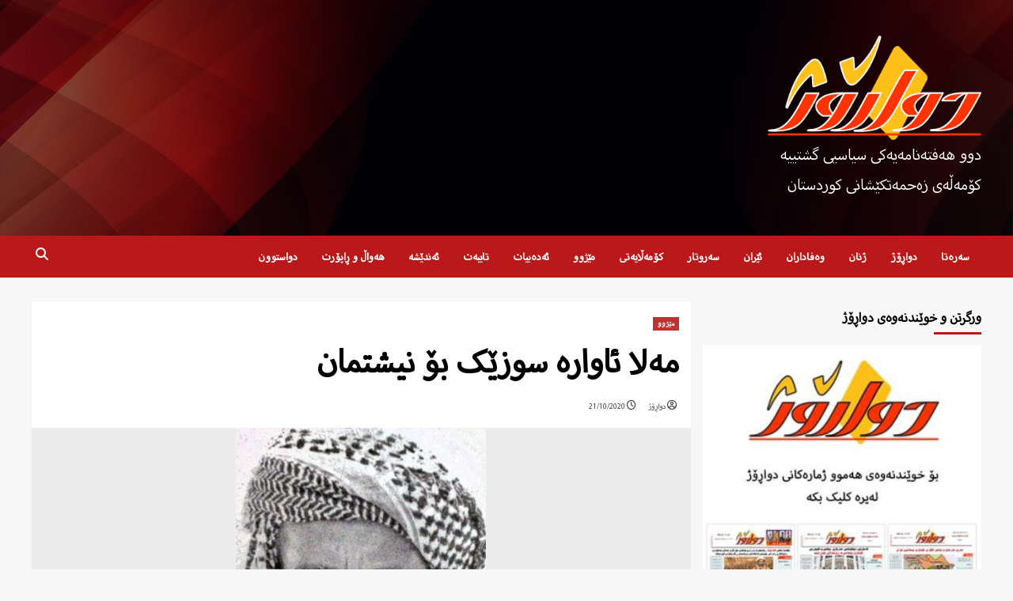

--- FILE ---
content_type: text/html; charset=UTF-8
request_url: https://dwaroj.net/%D9%85%DB%95%D9%84%D8%A7-%D8%A6%D8%A7%D9%88%D8%A7%D8%B1%DB%95-%D8%B3%D9%88%D8%B2%DB%8E%DA%A9-%D8%A8%DB%86-%D9%86%DB%8C%D8%B4%D8%AA%D9%85%D8%A7%D9%86
body_size: 19943
content:
<!doctype html>
<html dir="rtl" lang="ckb">
<head>
    <meta charset="UTF-8">
    <meta name="viewport" content="width=device-width, initial-scale=1">
    <link rel="profile" href="http://gmpg.org/xfn/11">
    <meta name='robots' content='index, follow, max-image-preview:large, max-snippet:-1, max-video-preview:-1' />

	<!-- This site is optimized with the Yoast SEO plugin v21.2 - https://yoast.com/wordpress/plugins/seo/ -->
	<title>مەلا ئاوارە سوزێک بۆ نیشتمان &#8902;</title>
	<link rel="canonical" href="https://dwaroj.net/مەلا-ئاوارە-سوزێک-بۆ-نیشتمان" />
	<meta property="og:locale" content="en_US" />
	<meta property="og:type" content="article" />
	<meta property="og:title" content="مەلا ئاوارە سوزێک بۆ نیشتمان &#8902;" />
	<meta property="og:description" content="مەلا ئاورە ساڵی ١٩٣٤ی زایینی لە ئاوایی شەلماش چاوی بە ژیان پشکووت. مەلا ئاوارە هەر..." />
	<meta property="og:url" content="https://dwaroj.net/مەلا-ئاوارە-سوزێک-بۆ-نیشتمان" />
	<meta property="article:publisher" content="https://www.facebook.com/DwarojKomala/" />
	<meta property="article:published_time" content="2020-10-21T18:21:52+00:00" />
	<meta property="og:image" content="https://dwaroj.net/wp-content/uploads/2020/10/photo_2020-09-07_21-32-50.jpg" />
	<meta property="og:image:width" content="499" />
	<meta property="og:image:height" content="710" />
	<meta property="og:image:type" content="image/jpeg" />
	<meta name="author" content="دواڕۆژ" />
	<meta name="twitter:card" content="summary_large_image" />
	<meta name="twitter:label1" content="Written by" />
	<meta name="twitter:data1" content="دواڕۆژ" />
	<script type="application/ld+json" class="yoast-schema-graph">{"@context":"https://schema.org","@graph":[{"@type":"Article","@id":"https://dwaroj.net/%d9%85%db%95%d9%84%d8%a7-%d8%a6%d8%a7%d9%88%d8%a7%d8%b1%db%95-%d8%b3%d9%88%d8%b2%db%8e%da%a9-%d8%a8%db%86-%d9%86%db%8c%d8%b4%d8%aa%d9%85%d8%a7%d9%86#article","isPartOf":{"@id":"https://dwaroj.net/%d9%85%db%95%d9%84%d8%a7-%d8%a6%d8%a7%d9%88%d8%a7%d8%b1%db%95-%d8%b3%d9%88%d8%b2%db%8e%da%a9-%d8%a8%db%86-%d9%86%db%8c%d8%b4%d8%aa%d9%85%d8%a7%d9%86"},"author":{"name":"دواڕۆژ","@id":"https://dwaroj.net/#/schema/person/bddc3f023353819ea1ecfeaad4278562"},"headline":"مەلا ئاوارە سوزێک بۆ نیشتمان","datePublished":"2020-10-21T18:21:52+00:00","dateModified":"2020-10-21T18:21:52+00:00","mainEntityOfPage":{"@id":"https://dwaroj.net/%d9%85%db%95%d9%84%d8%a7-%d8%a6%d8%a7%d9%88%d8%a7%d8%b1%db%95-%d8%b3%d9%88%d8%b2%db%8e%da%a9-%d8%a8%db%86-%d9%86%db%8c%d8%b4%d8%aa%d9%85%d8%a7%d9%86"},"wordCount":0,"publisher":{"@id":"https://dwaroj.net/#organization"},"image":{"@id":"https://dwaroj.net/%d9%85%db%95%d9%84%d8%a7-%d8%a6%d8%a7%d9%88%d8%a7%d8%b1%db%95-%d8%b3%d9%88%d8%b2%db%8e%da%a9-%d8%a8%db%86-%d9%86%db%8c%d8%b4%d8%aa%d9%85%d8%a7%d9%86#primaryimage"},"thumbnailUrl":"https://dwaroj.net/wp-content/uploads/2020/10/photo_2020-09-07_21-32-50.jpg","articleSection":["مێژوو"],"inLanguage":"ckb"},{"@type":"WebPage","@id":"https://dwaroj.net/%d9%85%db%95%d9%84%d8%a7-%d8%a6%d8%a7%d9%88%d8%a7%d8%b1%db%95-%d8%b3%d9%88%d8%b2%db%8e%da%a9-%d8%a8%db%86-%d9%86%db%8c%d8%b4%d8%aa%d9%85%d8%a7%d9%86","url":"https://dwaroj.net/%d9%85%db%95%d9%84%d8%a7-%d8%a6%d8%a7%d9%88%d8%a7%d8%b1%db%95-%d8%b3%d9%88%d8%b2%db%8e%da%a9-%d8%a8%db%86-%d9%86%db%8c%d8%b4%d8%aa%d9%85%d8%a7%d9%86","name":"مەلا ئاوارە سوزێک بۆ نیشتمان &#8902;","isPartOf":{"@id":"https://dwaroj.net/#website"},"primaryImageOfPage":{"@id":"https://dwaroj.net/%d9%85%db%95%d9%84%d8%a7-%d8%a6%d8%a7%d9%88%d8%a7%d8%b1%db%95-%d8%b3%d9%88%d8%b2%db%8e%da%a9-%d8%a8%db%86-%d9%86%db%8c%d8%b4%d8%aa%d9%85%d8%a7%d9%86#primaryimage"},"image":{"@id":"https://dwaroj.net/%d9%85%db%95%d9%84%d8%a7-%d8%a6%d8%a7%d9%88%d8%a7%d8%b1%db%95-%d8%b3%d9%88%d8%b2%db%8e%da%a9-%d8%a8%db%86-%d9%86%db%8c%d8%b4%d8%aa%d9%85%d8%a7%d9%86#primaryimage"},"thumbnailUrl":"https://dwaroj.net/wp-content/uploads/2020/10/photo_2020-09-07_21-32-50.jpg","datePublished":"2020-10-21T18:21:52+00:00","dateModified":"2020-10-21T18:21:52+00:00","breadcrumb":{"@id":"https://dwaroj.net/%d9%85%db%95%d9%84%d8%a7-%d8%a6%d8%a7%d9%88%d8%a7%d8%b1%db%95-%d8%b3%d9%88%d8%b2%db%8e%da%a9-%d8%a8%db%86-%d9%86%db%8c%d8%b4%d8%aa%d9%85%d8%a7%d9%86#breadcrumb"},"inLanguage":"ckb","potentialAction":[{"@type":"ReadAction","target":["https://dwaroj.net/%d9%85%db%95%d9%84%d8%a7-%d8%a6%d8%a7%d9%88%d8%a7%d8%b1%db%95-%d8%b3%d9%88%d8%b2%db%8e%da%a9-%d8%a8%db%86-%d9%86%db%8c%d8%b4%d8%aa%d9%85%d8%a7%d9%86"]}]},{"@type":"ImageObject","inLanguage":"ckb","@id":"https://dwaroj.net/%d9%85%db%95%d9%84%d8%a7-%d8%a6%d8%a7%d9%88%d8%a7%d8%b1%db%95-%d8%b3%d9%88%d8%b2%db%8e%da%a9-%d8%a8%db%86-%d9%86%db%8c%d8%b4%d8%aa%d9%85%d8%a7%d9%86#primaryimage","url":"https://dwaroj.net/wp-content/uploads/2020/10/photo_2020-09-07_21-32-50.jpg","contentUrl":"https://dwaroj.net/wp-content/uploads/2020/10/photo_2020-09-07_21-32-50.jpg","width":499,"height":710,"caption":"مەلا ئاوارە"},{"@type":"BreadcrumbList","@id":"https://dwaroj.net/%d9%85%db%95%d9%84%d8%a7-%d8%a6%d8%a7%d9%88%d8%a7%d8%b1%db%95-%d8%b3%d9%88%d8%b2%db%8e%da%a9-%d8%a8%db%86-%d9%86%db%8c%d8%b4%d8%aa%d9%85%d8%a7%d9%86#breadcrumb","itemListElement":[{"@type":"ListItem","position":1,"name":"Home","item":"https://dwaroj.net/"},{"@type":"ListItem","position":2,"name":"Blog","item":"https://dwaroj.net/blog"},{"@type":"ListItem","position":3,"name":"مەلا ئاوارە سوزێک بۆ نیشتمان"}]},{"@type":"WebSite","@id":"https://dwaroj.net/#website","url":"https://dwaroj.net/","name":"دواڕۆژ","description":"دوو هەفتەنامەیەکی سیاسیی گشتییە کۆمەڵەی زەحمەتکێشانی کوردستان","publisher":{"@id":"https://dwaroj.net/#organization"},"potentialAction":[{"@type":"SearchAction","target":{"@type":"EntryPoint","urlTemplate":"https://dwaroj.net/?s={search_term_string}"},"query-input":"required name=search_term_string"}],"inLanguage":"ckb"},{"@type":"Organization","@id":"https://dwaroj.net/#organization","name":"دواڕۆژ","url":"https://dwaroj.net/","logo":{"@type":"ImageObject","inLanguage":"ckb","@id":"https://dwaroj.net/#/schema/logo/image/","url":"https://dwaroj.net/wp-content/uploads/2020/10/Logo.png","contentUrl":"https://dwaroj.net/wp-content/uploads/2020/10/Logo.png","width":512,"height":512,"caption":"دواڕۆژ"},"image":{"@id":"https://dwaroj.net/#/schema/logo/image/"},"sameAs":["https://www.facebook.com/DwarojKomala/","https://www.instagram.com/dwaroj_komala/"]},{"@type":"Person","@id":"https://dwaroj.net/#/schema/person/bddc3f023353819ea1ecfeaad4278562","name":"دواڕۆژ","image":{"@type":"ImageObject","inLanguage":"ckb","@id":"https://dwaroj.net/#/schema/person/image/","url":"https://dwaroj.net/wp-content/uploads/2020/10/Logo_noBG-150x150.png","contentUrl":"https://dwaroj.net/wp-content/uploads/2020/10/Logo_noBG-150x150.png","caption":"دواڕۆژ"},"sameAs":["https://dwaroj.net"],"url":"https://dwaroj.net/author/dwarojmain"}]}</script>
	<!-- / Yoast SEO plugin. -->


<link rel='dns-prefetch' href='//fonts.googleapis.com' />
<link rel="alternate" type="application/rss+xml" title="Feed ـی  &raquo;" href="https://dwaroj.net/feed" />
<link rel="alternate" type="application/rss+xml" title="Feed ـی لێدوانەکانی  &raquo;" href="https://dwaroj.net/comments/feed" />
<script type="text/javascript">
/* <![CDATA[ */
window._wpemojiSettings = {"baseUrl":"https:\/\/s.w.org\/images\/core\/emoji\/15.0.3\/72x72\/","ext":".png","svgUrl":"https:\/\/s.w.org\/images\/core\/emoji\/15.0.3\/svg\/","svgExt":".svg","source":{"concatemoji":"https:\/\/dwaroj.net\/wp-includes\/js\/wp-emoji-release.min.js?ver=6.5.7"}};
/*! This file is auto-generated */
!function(i,n){var o,s,e;function c(e){try{var t={supportTests:e,timestamp:(new Date).valueOf()};sessionStorage.setItem(o,JSON.stringify(t))}catch(e){}}function p(e,t,n){e.clearRect(0,0,e.canvas.width,e.canvas.height),e.fillText(t,0,0);var t=new Uint32Array(e.getImageData(0,0,e.canvas.width,e.canvas.height).data),r=(e.clearRect(0,0,e.canvas.width,e.canvas.height),e.fillText(n,0,0),new Uint32Array(e.getImageData(0,0,e.canvas.width,e.canvas.height).data));return t.every(function(e,t){return e===r[t]})}function u(e,t,n){switch(t){case"flag":return n(e,"\ud83c\udff3\ufe0f\u200d\u26a7\ufe0f","\ud83c\udff3\ufe0f\u200b\u26a7\ufe0f")?!1:!n(e,"\ud83c\uddfa\ud83c\uddf3","\ud83c\uddfa\u200b\ud83c\uddf3")&&!n(e,"\ud83c\udff4\udb40\udc67\udb40\udc62\udb40\udc65\udb40\udc6e\udb40\udc67\udb40\udc7f","\ud83c\udff4\u200b\udb40\udc67\u200b\udb40\udc62\u200b\udb40\udc65\u200b\udb40\udc6e\u200b\udb40\udc67\u200b\udb40\udc7f");case"emoji":return!n(e,"\ud83d\udc26\u200d\u2b1b","\ud83d\udc26\u200b\u2b1b")}return!1}function f(e,t,n){var r="undefined"!=typeof WorkerGlobalScope&&self instanceof WorkerGlobalScope?new OffscreenCanvas(300,150):i.createElement("canvas"),a=r.getContext("2d",{willReadFrequently:!0}),o=(a.textBaseline="top",a.font="600 32px Arial",{});return e.forEach(function(e){o[e]=t(a,e,n)}),o}function t(e){var t=i.createElement("script");t.src=e,t.defer=!0,i.head.appendChild(t)}"undefined"!=typeof Promise&&(o="wpEmojiSettingsSupports",s=["flag","emoji"],n.supports={everything:!0,everythingExceptFlag:!0},e=new Promise(function(e){i.addEventListener("DOMContentLoaded",e,{once:!0})}),new Promise(function(t){var n=function(){try{var e=JSON.parse(sessionStorage.getItem(o));if("object"==typeof e&&"number"==typeof e.timestamp&&(new Date).valueOf()<e.timestamp+604800&&"object"==typeof e.supportTests)return e.supportTests}catch(e){}return null}();if(!n){if("undefined"!=typeof Worker&&"undefined"!=typeof OffscreenCanvas&&"undefined"!=typeof URL&&URL.createObjectURL&&"undefined"!=typeof Blob)try{var e="postMessage("+f.toString()+"("+[JSON.stringify(s),u.toString(),p.toString()].join(",")+"));",r=new Blob([e],{type:"text/javascript"}),a=new Worker(URL.createObjectURL(r),{name:"wpTestEmojiSupports"});return void(a.onmessage=function(e){c(n=e.data),a.terminate(),t(n)})}catch(e){}c(n=f(s,u,p))}t(n)}).then(function(e){for(var t in e)n.supports[t]=e[t],n.supports.everything=n.supports.everything&&n.supports[t],"flag"!==t&&(n.supports.everythingExceptFlag=n.supports.everythingExceptFlag&&n.supports[t]);n.supports.everythingExceptFlag=n.supports.everythingExceptFlag&&!n.supports.flag,n.DOMReady=!1,n.readyCallback=function(){n.DOMReady=!0}}).then(function(){return e}).then(function(){var e;n.supports.everything||(n.readyCallback(),(e=n.source||{}).concatemoji?t(e.concatemoji):e.wpemoji&&e.twemoji&&(t(e.twemoji),t(e.wpemoji)))}))}((window,document),window._wpemojiSettings);
/* ]]> */
</script>
<link rel='stylesheet' id='blockspare-frontend-block-style-css-css' href='https://dwaroj.net/wp-content/plugins/blockspare/dist/style-blocks.css?ver=6.5.7' type='text/css' media='all' />
<link rel='stylesheet' id='latest-posts-block-fontawesome-front-css' href='https://dwaroj.net/wp-content/plugins/latest-posts-block-lite/src/assets/fontawesome/css/all.css?ver=1696174907' type='text/css' media='all' />
<link rel='stylesheet' id='latest-posts-block-frontend-block-style-css-css' href='https://dwaroj.net/wp-content/plugins/latest-posts-block-lite/dist/blocks.style.build.css?ver=6.5.7' type='text/css' media='all' />
<link rel='stylesheet' id='magic-content-box-blocks-fontawesome-front-css' href='https://dwaroj.net/wp-content/plugins/magic-content-box-lite/src/assets/fontawesome/css/all.css?ver=1696174909' type='text/css' media='all' />
<link rel='stylesheet' id='magic-content-box-frontend-block-style-css-css' href='https://dwaroj.net/wp-content/plugins/magic-content-box-lite/dist/blocks.style.build.css?ver=6.5.7' type='text/css' media='all' />
<style id='wp-emoji-styles-inline-css' type='text/css'>

	img.wp-smiley, img.emoji {
		display: inline !important;
		border: none !important;
		box-shadow: none !important;
		height: 1em !important;
		width: 1em !important;
		margin: 0 0.07em !important;
		vertical-align: -0.1em !important;
		background: none !important;
		padding: 0 !important;
	}
</style>
<link rel='stylesheet' id='wp-block-library-rtl-css' href='https://dwaroj.net/wp-includes/css/dist/block-library/style-rtl.min.css?ver=6.5.7' type='text/css' media='all' />
<link rel='stylesheet' id='fontawesome-css' href='https://dwaroj.net/wp-content/plugins/blockspare/assets/fontawesome/css/all.css?ver=6.5.7' type='text/css' media='all' />
<style id='classic-theme-styles-inline-css' type='text/css'>
/*! This file is auto-generated */
.wp-block-button__link{color:#fff;background-color:#32373c;border-radius:9999px;box-shadow:none;text-decoration:none;padding:calc(.667em + 2px) calc(1.333em + 2px);font-size:1.125em}.wp-block-file__button{background:#32373c;color:#fff;text-decoration:none}
</style>
<style id='global-styles-inline-css' type='text/css'>
body{--wp--preset--color--black: #000000;--wp--preset--color--cyan-bluish-gray: #abb8c3;--wp--preset--color--white: #ffffff;--wp--preset--color--pale-pink: #f78da7;--wp--preset--color--vivid-red: #cf2e2e;--wp--preset--color--luminous-vivid-orange: #ff6900;--wp--preset--color--luminous-vivid-amber: #fcb900;--wp--preset--color--light-green-cyan: #7bdcb5;--wp--preset--color--vivid-green-cyan: #00d084;--wp--preset--color--pale-cyan-blue: #8ed1fc;--wp--preset--color--vivid-cyan-blue: #0693e3;--wp--preset--color--vivid-purple: #9b51e0;--wp--preset--gradient--vivid-cyan-blue-to-vivid-purple: linear-gradient(135deg,rgba(6,147,227,1) 0%,rgb(155,81,224) 100%);--wp--preset--gradient--light-green-cyan-to-vivid-green-cyan: linear-gradient(135deg,rgb(122,220,180) 0%,rgb(0,208,130) 100%);--wp--preset--gradient--luminous-vivid-amber-to-luminous-vivid-orange: linear-gradient(135deg,rgba(252,185,0,1) 0%,rgba(255,105,0,1) 100%);--wp--preset--gradient--luminous-vivid-orange-to-vivid-red: linear-gradient(135deg,rgba(255,105,0,1) 0%,rgb(207,46,46) 100%);--wp--preset--gradient--very-light-gray-to-cyan-bluish-gray: linear-gradient(135deg,rgb(238,238,238) 0%,rgb(169,184,195) 100%);--wp--preset--gradient--cool-to-warm-spectrum: linear-gradient(135deg,rgb(74,234,220) 0%,rgb(151,120,209) 20%,rgb(207,42,186) 40%,rgb(238,44,130) 60%,rgb(251,105,98) 80%,rgb(254,248,76) 100%);--wp--preset--gradient--blush-light-purple: linear-gradient(135deg,rgb(255,206,236) 0%,rgb(152,150,240) 100%);--wp--preset--gradient--blush-bordeaux: linear-gradient(135deg,rgb(254,205,165) 0%,rgb(254,45,45) 50%,rgb(107,0,62) 100%);--wp--preset--gradient--luminous-dusk: linear-gradient(135deg,rgb(255,203,112) 0%,rgb(199,81,192) 50%,rgb(65,88,208) 100%);--wp--preset--gradient--pale-ocean: linear-gradient(135deg,rgb(255,245,203) 0%,rgb(182,227,212) 50%,rgb(51,167,181) 100%);--wp--preset--gradient--electric-grass: linear-gradient(135deg,rgb(202,248,128) 0%,rgb(113,206,126) 100%);--wp--preset--gradient--midnight: linear-gradient(135deg,rgb(2,3,129) 0%,rgb(40,116,252) 100%);--wp--preset--font-size--small: 13px;--wp--preset--font-size--medium: 20px;--wp--preset--font-size--large: 36px;--wp--preset--font-size--x-large: 42px;--wp--preset--spacing--20: 0.44rem;--wp--preset--spacing--30: 0.67rem;--wp--preset--spacing--40: 1rem;--wp--preset--spacing--50: 1.5rem;--wp--preset--spacing--60: 2.25rem;--wp--preset--spacing--70: 3.38rem;--wp--preset--spacing--80: 5.06rem;--wp--preset--shadow--natural: 6px 6px 9px rgba(0, 0, 0, 0.2);--wp--preset--shadow--deep: 12px 12px 50px rgba(0, 0, 0, 0.4);--wp--preset--shadow--sharp: 6px 6px 0px rgba(0, 0, 0, 0.2);--wp--preset--shadow--outlined: 6px 6px 0px -3px rgba(255, 255, 255, 1), 6px 6px rgba(0, 0, 0, 1);--wp--preset--shadow--crisp: 6px 6px 0px rgba(0, 0, 0, 1);}:where(.is-layout-flex){gap: 0.5em;}:where(.is-layout-grid){gap: 0.5em;}body .is-layout-flex{display: flex;}body .is-layout-flex{flex-wrap: wrap;align-items: center;}body .is-layout-flex > *{margin: 0;}body .is-layout-grid{display: grid;}body .is-layout-grid > *{margin: 0;}:where(.wp-block-columns.is-layout-flex){gap: 2em;}:where(.wp-block-columns.is-layout-grid){gap: 2em;}:where(.wp-block-post-template.is-layout-flex){gap: 1.25em;}:where(.wp-block-post-template.is-layout-grid){gap: 1.25em;}.has-black-color{color: var(--wp--preset--color--black) !important;}.has-cyan-bluish-gray-color{color: var(--wp--preset--color--cyan-bluish-gray) !important;}.has-white-color{color: var(--wp--preset--color--white) !important;}.has-pale-pink-color{color: var(--wp--preset--color--pale-pink) !important;}.has-vivid-red-color{color: var(--wp--preset--color--vivid-red) !important;}.has-luminous-vivid-orange-color{color: var(--wp--preset--color--luminous-vivid-orange) !important;}.has-luminous-vivid-amber-color{color: var(--wp--preset--color--luminous-vivid-amber) !important;}.has-light-green-cyan-color{color: var(--wp--preset--color--light-green-cyan) !important;}.has-vivid-green-cyan-color{color: var(--wp--preset--color--vivid-green-cyan) !important;}.has-pale-cyan-blue-color{color: var(--wp--preset--color--pale-cyan-blue) !important;}.has-vivid-cyan-blue-color{color: var(--wp--preset--color--vivid-cyan-blue) !important;}.has-vivid-purple-color{color: var(--wp--preset--color--vivid-purple) !important;}.has-black-background-color{background-color: var(--wp--preset--color--black) !important;}.has-cyan-bluish-gray-background-color{background-color: var(--wp--preset--color--cyan-bluish-gray) !important;}.has-white-background-color{background-color: var(--wp--preset--color--white) !important;}.has-pale-pink-background-color{background-color: var(--wp--preset--color--pale-pink) !important;}.has-vivid-red-background-color{background-color: var(--wp--preset--color--vivid-red) !important;}.has-luminous-vivid-orange-background-color{background-color: var(--wp--preset--color--luminous-vivid-orange) !important;}.has-luminous-vivid-amber-background-color{background-color: var(--wp--preset--color--luminous-vivid-amber) !important;}.has-light-green-cyan-background-color{background-color: var(--wp--preset--color--light-green-cyan) !important;}.has-vivid-green-cyan-background-color{background-color: var(--wp--preset--color--vivid-green-cyan) !important;}.has-pale-cyan-blue-background-color{background-color: var(--wp--preset--color--pale-cyan-blue) !important;}.has-vivid-cyan-blue-background-color{background-color: var(--wp--preset--color--vivid-cyan-blue) !important;}.has-vivid-purple-background-color{background-color: var(--wp--preset--color--vivid-purple) !important;}.has-black-border-color{border-color: var(--wp--preset--color--black) !important;}.has-cyan-bluish-gray-border-color{border-color: var(--wp--preset--color--cyan-bluish-gray) !important;}.has-white-border-color{border-color: var(--wp--preset--color--white) !important;}.has-pale-pink-border-color{border-color: var(--wp--preset--color--pale-pink) !important;}.has-vivid-red-border-color{border-color: var(--wp--preset--color--vivid-red) !important;}.has-luminous-vivid-orange-border-color{border-color: var(--wp--preset--color--luminous-vivid-orange) !important;}.has-luminous-vivid-amber-border-color{border-color: var(--wp--preset--color--luminous-vivid-amber) !important;}.has-light-green-cyan-border-color{border-color: var(--wp--preset--color--light-green-cyan) !important;}.has-vivid-green-cyan-border-color{border-color: var(--wp--preset--color--vivid-green-cyan) !important;}.has-pale-cyan-blue-border-color{border-color: var(--wp--preset--color--pale-cyan-blue) !important;}.has-vivid-cyan-blue-border-color{border-color: var(--wp--preset--color--vivid-cyan-blue) !important;}.has-vivid-purple-border-color{border-color: var(--wp--preset--color--vivid-purple) !important;}.has-vivid-cyan-blue-to-vivid-purple-gradient-background{background: var(--wp--preset--gradient--vivid-cyan-blue-to-vivid-purple) !important;}.has-light-green-cyan-to-vivid-green-cyan-gradient-background{background: var(--wp--preset--gradient--light-green-cyan-to-vivid-green-cyan) !important;}.has-luminous-vivid-amber-to-luminous-vivid-orange-gradient-background{background: var(--wp--preset--gradient--luminous-vivid-amber-to-luminous-vivid-orange) !important;}.has-luminous-vivid-orange-to-vivid-red-gradient-background{background: var(--wp--preset--gradient--luminous-vivid-orange-to-vivid-red) !important;}.has-very-light-gray-to-cyan-bluish-gray-gradient-background{background: var(--wp--preset--gradient--very-light-gray-to-cyan-bluish-gray) !important;}.has-cool-to-warm-spectrum-gradient-background{background: var(--wp--preset--gradient--cool-to-warm-spectrum) !important;}.has-blush-light-purple-gradient-background{background: var(--wp--preset--gradient--blush-light-purple) !important;}.has-blush-bordeaux-gradient-background{background: var(--wp--preset--gradient--blush-bordeaux) !important;}.has-luminous-dusk-gradient-background{background: var(--wp--preset--gradient--luminous-dusk) !important;}.has-pale-ocean-gradient-background{background: var(--wp--preset--gradient--pale-ocean) !important;}.has-electric-grass-gradient-background{background: var(--wp--preset--gradient--electric-grass) !important;}.has-midnight-gradient-background{background: var(--wp--preset--gradient--midnight) !important;}.has-small-font-size{font-size: var(--wp--preset--font-size--small) !important;}.has-medium-font-size{font-size: var(--wp--preset--font-size--medium) !important;}.has-large-font-size{font-size: var(--wp--preset--font-size--large) !important;}.has-x-large-font-size{font-size: var(--wp--preset--font-size--x-large) !important;}
.wp-block-navigation a:where(:not(.wp-element-button)){color: inherit;}
:where(.wp-block-post-template.is-layout-flex){gap: 1.25em;}:where(.wp-block-post-template.is-layout-grid){gap: 1.25em;}
:where(.wp-block-columns.is-layout-flex){gap: 2em;}:where(.wp-block-columns.is-layout-grid){gap: 2em;}
.wp-block-pullquote{font-size: 1.5em;line-height: 1.6;}
</style>
<link rel='stylesheet' id='uaf_client_css-css' href='https://dwaroj.net/wp-content/uploads/useanyfont/uaf.css?ver=1689793598' type='text/css' media='all' />
<link rel='stylesheet' id='ppress-frontend-css' href='https://dwaroj.net/wp-content/plugins/wp-user-avatar/assets/css/frontend.min.css?ver=4.13.3' type='text/css' media='all' />
<link rel='stylesheet' id='ppress-flatpickr-css' href='https://dwaroj.net/wp-content/plugins/wp-user-avatar/assets/flatpickr/flatpickr.min.css?ver=4.13.3' type='text/css' media='all' />
<link rel='stylesheet' id='ppress-select2-css' href='https://dwaroj.net/wp-content/plugins/wp-user-avatar/assets/select2/select2.min.css?ver=6.5.7' type='text/css' media='all' />
<link rel='stylesheet' id='covernews-icons-css' href='https://dwaroj.net/wp-content/themes/covernews/assets/covernews-icons/style.css?ver=6.5.7' type='text/css' media='all' />
<link rel='stylesheet' id='bootstrap-css' href='https://dwaroj.net/wp-content/themes/covernews/assets/bootstrap/css/bootstrap.min.css?ver=6.5.7' type='text/css' media='all' />
<link rel='stylesheet' id='covernews-google-fonts-css' href='https://fonts.googleapis.com/css?family=Source%20Sans%20Pro:400,700|Lato:400,700&#038;subset=latin,latin-ext' type='text/css' media='all' />
<link rel='stylesheet' id='covernews-style-css' href='https://dwaroj.net/wp-content/themes/covernews/style.min.css?ver=4.5.1' type='text/css' media='all' />
<script type="text/javascript" src="https://dwaroj.net/wp-includes/js/jquery/jquery.min.js?ver=3.7.1" id="jquery-core-js"></script>
<script type="text/javascript" src="https://dwaroj.net/wp-includes/js/jquery/jquery-migrate.min.js?ver=3.4.1" id="jquery-migrate-js"></script>
<script type="text/javascript" src="https://dwaroj.net/wp-content/plugins/blockspare/assets/js/countup/waypoints.min.js?ver=6.5.7" id="waypoint-js"></script>
<script type="text/javascript" src="https://dwaroj.net/wp-content/plugins/blockspare/assets/js/countup/jquery.counterup.min.js?ver=1" id="countup-js"></script>
<script type="text/javascript" src="https://dwaroj.net/wp-content/plugins/wp-user-avatar/assets/flatpickr/flatpickr.min.js?ver=4.13.3" id="ppress-flatpickr-js"></script>
<script type="text/javascript" src="https://dwaroj.net/wp-content/plugins/wp-user-avatar/assets/select2/select2.min.js?ver=4.13.3" id="ppress-select2-js"></script>
<link rel="https://api.w.org/" href="https://dwaroj.net/wp-json/" /><link rel="alternate" type="application/json" href="https://dwaroj.net/wp-json/wp/v2/posts/427" /><link rel="EditURI" type="application/rsd+xml" title="RSD" href="https://dwaroj.net/xmlrpc.php?rsd" />
<link rel="stylesheet" href="https://dwaroj.net/wp-content/themes/covernews/rtl.css" type="text/css" media="screen" /><meta name="generator" content="WordPress 6.5.7" />
<link rel='shortlink' href='https://dwaroj.net/?p=427' />
<link rel="alternate" type="application/json+oembed" href="https://dwaroj.net/wp-json/oembed/1.0/embed?url=https%3A%2F%2Fdwaroj.net%2F%25d9%2585%25db%2595%25d9%2584%25d8%25a7-%25d8%25a6%25d8%25a7%25d9%2588%25d8%25a7%25d8%25b1%25db%2595-%25d8%25b3%25d9%2588%25d8%25b2%25db%258e%25da%25a9-%25d8%25a8%25db%2586-%25d9%2586%25db%258c%25d8%25b4%25d8%25aa%25d9%2585%25d8%25a7%25d9%2586" />
<link rel="alternate" type="text/xml+oembed" href="https://dwaroj.net/wp-json/oembed/1.0/embed?url=https%3A%2F%2Fdwaroj.net%2F%25d9%2585%25db%2595%25d9%2584%25d8%25a7-%25d8%25a6%25d8%25a7%25d9%2588%25d8%25a7%25d8%25b1%25db%2595-%25d8%25b3%25d9%2588%25d8%25b2%25db%258e%25da%25a9-%25d8%25a8%25db%2586-%25d9%2586%25db%258c%25d8%25b4%25d8%25aa%25d9%2585%25d8%25a7%25d9%2586&#038;format=xml" />
        <style type="text/css">
                        .site-title a,
            .site-header .site-branding .site-title a:visited,
            .site-header .site-branding .site-title a:hover,
            .site-description {
                color: #ffffff;
            }

            .site-branding .site-title {
                font-size: 37px;
            }

            @media only screen and (max-width: 640px) {
                .header-layout-3 .site-header .site-branding .site-title,
                .site-branding .site-title {
                    font-size: 60px;

                }
              }   

           @media only screen and (max-width: 375px) {
               .header-layout-3 .site-header .site-branding .site-title,
               .site-branding .site-title {
                        font-size: 50px;

                    }
                }
                
                    @media (min-width: 768px){
            .elementor-default .elementor-section.elementor-section-full_width > .elementor-container,
            .elementor-page .elementor-section.elementor-section-full_width > .elementor-container,
            .elementor-default .elementor-section.elementor-section-boxed > .elementor-container,
            .elementor-page .elementor-section.elementor-section-boxed > .elementor-container {
                max-width: 730px;
            }
        }
        @media (min-width: 992px){
            .elementor-default .elementor-section.elementor-section-full_width > .elementor-container,
            .elementor-page .elementor-section.elementor-section-full_width > .elementor-container,
            .elementor-default .elementor-section.elementor-section-boxed > .elementor-container,
            .elementor-page .elementor-section.elementor-section-boxed > .elementor-container {
                max-width: 950px;
            }
        }
        @media only screen and (min-width: 1401px){
            .elementor-default .elementor-section.elementor-section-full_width > .elementor-container,
            .elementor-page .elementor-section.elementor-section-full_width > .elementor-container,
            .elementor-default .elementor-section.elementor-section-boxed > .elementor-container,
            .elementor-page .elementor-section.elementor-section-boxed > .elementor-container {
                max-width: 1180px;
            }
        }
        @media only screen and (min-width: 1200px) and (max-width: 1400px){
            .elementor-default .elementor-section.elementor-section-full_width > .elementor-container,
            .elementor-page .elementor-section.elementor-section-full_width > .elementor-container,
            .elementor-default .elementor-section.elementor-section-boxed > .elementor-container,
            .elementor-page .elementor-section.elementor-section-boxed > .elementor-container {
                max-width: 1160px;
            }
        }
        @media (min-width: 1680px){            
            .elementor-default .elementor-section.elementor-section-full_width > .elementor-container,
            .elementor-page .elementor-section.elementor-section-full_width > .elementor-container,
            .elementor-default .elementor-section.elementor-section-boxed > .elementor-container,
            .elementor-page .elementor-section.elementor-section-boxed > .elementor-container {
                max-width: 1580px;
            }
        }
        
        .align-content-left .elementor-section-stretched,
        .align-content-right .elementor-section-stretched {
            max-width: 100%;
            left: 0 !important;
        }


        </style>
        <link rel="icon" href="https://dwaroj.net/wp-content/uploads/2020/10/cropped-Logo-32x32.png" sizes="32x32" />
<link rel="icon" href="https://dwaroj.net/wp-content/uploads/2020/10/cropped-Logo-192x192.png" sizes="192x192" />
<link rel="apple-touch-icon" href="https://dwaroj.net/wp-content/uploads/2020/10/cropped-Logo-180x180.png" />
<meta name="msapplication-TileImage" content="https://dwaroj.net/wp-content/uploads/2020/10/cropped-Logo-270x270.png" />
		<style type="text/css" id="wp-custom-css">
			.site-info {
	direction: ltr;
}

h1.entry-title {
    font-size: 1.6em;
    line-height: 1.4;
    text-align: justify;
}
.entry-content p {
    font-size: 1.1em;
    text-align: justify!important;
}
.post-thumbnail img {
    width: 100%;
    max-height: 450px;
    object-fit: contain;
    background: #ececec;
}
body.rtl .main-navigation .menu ul.menu-desktop > li > a {
    padding-left: 15px;
    padding-right: 15px;
}
.ham {
float: right;
}
p.site-description {
    font-size: 1.5em;
    max-width: 317px;
    margin-right: 0!important;
}
.site-branding img {
    max-width: 270px;
}
#media_image-3 img {
    width: 100%!important;
}
@media only screen and (max-width: 426px) {
	.af-main-banner-latest-posts .latest-posts-grid, article .latest-posts-grid {
    width: 100%;
}
.full-plus-list {
    width: 100%;
}
	.list {
    width: 100%;
}
}
		</style>
		</head>

<body class="rtl post-template-default single single-post postid-427 single-format-standard wp-custom-logo wp-embed-responsive default-content-layout scrollup-sticky-header aft-sticky-header aft-sticky-sidebar default aft-main-banner-slider-editors-picks-trending single-content-mode-default header-image-default align-content-left aft-and">

    <div id="af-preloader">
        <div id="loader-wrapper">
            <div id="loader"></div>
        </div>
    </div>

<div id="page" class="site">
    <a class="skip-link screen-reader-text" href="#content">Skip to content</a>

<div class="header-layout-1">
        <header id="masthead" class="site-header">
                <div class="masthead-banner data-bg" data-background="https://dwaroj.net/wp-content/uploads/2020/10/cropped-Cover.png">
            <div class="container">
                <div class="row">
                    <div class="col-md-4">
                        <div class="site-branding">
                            <a href="https://dwaroj.net/" class="custom-logo-link" rel="home"><img width="1389" height="680" src="https://dwaroj.net/wp-content/uploads/2020/10/cropped-Logo-white.png" class="custom-logo" alt="" decoding="async" fetchpriority="high" srcset="https://dwaroj.net/wp-content/uploads/2020/10/cropped-Logo-white.png 1389w, https://dwaroj.net/wp-content/uploads/2020/10/cropped-Logo-white-300x147.png 300w, https://dwaroj.net/wp-content/uploads/2020/10/cropped-Logo-white-1024x501.png 1024w, https://dwaroj.net/wp-content/uploads/2020/10/cropped-Logo-white-768x376.png 768w" sizes="(max-width: 1389px) 100vw, 1389px" /></a>                                <p class="site-title font-family-1">
                                    <a href="https://dwaroj.net/" rel="home"></a>
                                </p>
                            
                                                            <p class="site-description">دوو هەفتەنامەیەکی سیاسیی گشتییە کۆمەڵەی زەحمەتکێشانی کوردستان</p>
                                                    </div>
                    </div>
                    <div class="col-md-8">
                                            </div>
                </div>
            </div>
        </div>
        <nav id="site-navigation" class="main-navigation">
            <div class="container">
                <div class="row">
                    <div class="kol-12">
                        <div class="navigation-container">

                            <div class="main-navigation-container-items-wrapper">

                                <span class="toggle-menu" aria-controls="primary-menu" aria-expanded="false">
                                    <a href="javascript:void(0)" class="aft-void-menu">
                                        <span class="screen-reader-text">Primary Menu</span>
                                        <i class="ham"></i>
                                    </a>
                                </span>
                                <span class="af-mobile-site-title-wrap">
                                    <a href="https://dwaroj.net/" class="custom-logo-link" rel="home"><img width="1389" height="680" src="https://dwaroj.net/wp-content/uploads/2020/10/cropped-Logo-white.png" class="custom-logo" alt="" decoding="async" srcset="https://dwaroj.net/wp-content/uploads/2020/10/cropped-Logo-white.png 1389w, https://dwaroj.net/wp-content/uploads/2020/10/cropped-Logo-white-300x147.png 300w, https://dwaroj.net/wp-content/uploads/2020/10/cropped-Logo-white-1024x501.png 1024w, https://dwaroj.net/wp-content/uploads/2020/10/cropped-Logo-white-768x376.png 768w" sizes="(max-width: 1389px) 100vw, 1389px" /></a>                                    <p class="site-title font-family-1">
                                        <a href="https://dwaroj.net/" rel="home"></a>
                                    </p>
                                </span>
                                <div class="menu main-menu"><ul id="primary-menu" class="menu"><li id="menu-item-91" class="menu-item menu-item-type-custom menu-item-object-custom menu-item-home menu-item-91"><a title="سەرەتا" href="https://dwaroj.net/">سەرەتا</a></li>
<li id="menu-item-692" class="menu-item menu-item-type-taxonomy menu-item-object-category menu-item-692"><a href="https://dwaroj.net/category/%d8%af%d9%88%d8%a7%da%95%db%86%da%98">دواڕۆژ</a></li>
<li id="menu-item-599" class="menu-item menu-item-type-taxonomy menu-item-object-category menu-item-599"><a href="https://dwaroj.net/category/%da%98%d9%86%d8%a7%d9%86">ژنان</a></li>
<li id="menu-item-600" class="menu-item menu-item-type-taxonomy menu-item-object-category menu-item-600"><a href="https://dwaroj.net/category/%d9%88%db%95%d9%81%d8%a7%d8%af%d8%a7%d8%b1%d9%86">وەفاداران</a></li>
<li id="menu-item-601" class="menu-item menu-item-type-taxonomy menu-item-object-category menu-item-601"><a href="https://dwaroj.net/category/%d8%a6%db%8e%d8%b1%d8%a7%d9%86">ئێران</a></li>
<li id="menu-item-598" class="menu-item menu-item-type-taxonomy menu-item-object-category menu-item-598"><a href="https://dwaroj.net/category/%d8%b3%db%95%d8%b1%d9%88%d8%aa%d8%a7%d8%b1">سەروتار</a></li>
<li id="menu-item-605" class="menu-item menu-item-type-taxonomy menu-item-object-category menu-item-605"><a href="https://dwaroj.net/category/%da%a9%db%86%d9%85%db%95%da%b5%d8%a7%db%8c%db%95%d8%aa%db%8c">کۆمەڵایەتی</a></li>
<li id="menu-item-602" class="menu-item menu-item-type-taxonomy menu-item-object-category current-post-ancestor current-menu-parent current-post-parent menu-item-602"><a href="https://dwaroj.net/category/%d9%85%db%8e%da%98%d9%88%d9%88">مێژوو</a></li>
<li id="menu-item-883" class="menu-item menu-item-type-taxonomy menu-item-object-category menu-item-883"><a href="https://dwaroj.net/category/%d8%a6%db%95%d8%af%db%95%d8%a8%db%8c%d8%a7%d8%aa">ئەدەبیات</a></li>
<li id="menu-item-603" class="menu-item menu-item-type-taxonomy menu-item-object-category menu-item-603"><a href="https://dwaroj.net/category/%d8%aa%d8%a7%db%8c%d8%a8%db%95%d8%aa">تایبەت</a></li>
<li id="menu-item-886" class="menu-item menu-item-type-taxonomy menu-item-object-category menu-item-886"><a href="https://dwaroj.net/category/%d8%a6%db%95%d9%86%d8%af%db%8e%d8%b4%db%95">ئەندێشە</a></li>
<li id="menu-item-604" class="menu-item menu-item-type-taxonomy menu-item-object-category menu-item-604"><a href="https://dwaroj.net/category/%d9%87%db%95%d9%88%d8%a7%da%b5-%d9%88-%da%95%d8%a7%d9%be%db%86%d8%b1%d8%aa">هەواڵ و ڕاپۆرت</a></li>
<li id="menu-item-606" class="menu-item menu-item-type-taxonomy menu-item-object-category menu-item-606"><a href="https://dwaroj.net/category/%d8%af%d9%88%d8%a7%d8%b3%d8%aa%d9%88%d9%88%d9%86">دواستوون</a></li>
</ul></div>                            </div>
                            <div class="cart-search">

                                <div class="af-search-wrap">
                                    <div class="search-overlay">
                                        <a href="#" title="Search" class="search-icon">
                                            <i class="fa fa-search"></i>
                                        </a>
                                        <div class="af-search-form">
                                            <form role="search" method="get" class="search-form" action="https://dwaroj.net/">
				<label>
					<span class="screen-reader-text">گەڕان بۆ:</span>
					<input type="search" class="search-field" placeholder="گەڕان &hellip;" value="" name="s" />
				</label>
				<input type="submit" class="search-submit" value="گەڕان" />
			</form>                                        </div>
                                    </div>
                                </div>
                            </div>


                        </div>
                    </div>
                </div>
            </div>
        </nav>
    </header>
</div>

    <div id="content" class="container">
        <div class="section-block-upper row">
                <div id="primary" class="content-area">
                    <main id="main" class="site-main">

                                                    <article id="post-427" class="af-single-article post-427 post type-post status-publish format-standard has-post-thumbnail hentry category-51">
                                <div class="entry-content-wrap">
                                    <header class="entry-header">

    <div class="header-details-wrapper">
        <div class="entry-header-details">
                            <div class="figure-categories figure-categories-bg">
                                        <ul class="cat-links"><li class="meta-category">
                             <a class="covernews-categories category-color-1" href="https://dwaroj.net/category/%d9%85%db%8e%da%98%d9%88%d9%88" alt="View all posts in مێژوو"> 
                                 مێژوو
                             </a>
                        </li></ul>                </div>
                        <h1 class="entry-title">مەلا ئاوارە سوزێک بۆ نیشتمان</h1>
            
                
        <span class="author-links">
           
                            
                <span class="item-metadata posts-author">
                <i class="far fa-user-circle"></i>
                                <a href="https://dwaroj.net/author/dwarojmain">
                    دواڕۆژ                </a>
                       </span>
                         <span class="item-metadata posts-date">
    <i class="far fa-clock"></i>
    <a href="https://dwaroj.net/2020/10"> 
        21/10/2020        </a>
</span>
                </span>
                        

                    </div>
    </div>

        <div class="aft-post-thumbnail-wrapper">    
                    <div class="post-thumbnail full-width-image">
                    <img width="499" height="710" src="https://dwaroj.net/wp-content/uploads/2020/10/photo_2020-09-07_21-32-50.jpg" class="attachment-large size-large wp-post-image" alt="مەلا ئاوارە" decoding="async" srcset="https://dwaroj.net/wp-content/uploads/2020/10/photo_2020-09-07_21-32-50.jpg 499w, https://dwaroj.net/wp-content/uploads/2020/10/photo_2020-09-07_21-32-50-211x300.jpg 211w" sizes="(max-width: 499px) 100vw, 499px" />                </div>
            
                </div>
    </header><!-- .entry-header -->                                    

    <div class="entry-content">
        <p style="text-align: right;">مەلا ئاورە ساڵی ١٩٣٤ی زایینی لە ئاوایی شەلماش چاوی بە ژیان پشکووت. مەلا ئاوارە هەر لە منداڵییەوە لای باوکی کە پیاویکی خوێندەوار بوو دەستی بە خوێندن کرد و دواتر بە دوای زانیاری زیاتر و خوێندن رووی لە مزگەوتەکان و حوجرەی فەقێیایەتی ئەو سەردەمە کرد. ئەو خویندن و گەرانە وەدوای خوێندن مەلا ئاوارە دەباتە جیهانێکی نوێ و مەلا ئاوارە لە سەردەمی گەران بە شار و ئاواییەکانی رۆژهەڵاتی کوردستان، زۆر لەوە زیاتر چاو و گوێی دەکرێتەوە و کە بە خوێندنەکەی لێی تێگەیشتوە و هەست بە چەوساندنەوە و ئەو زولم و زۆرەی کە لە نەتەوەی کراوە دەکات و هەروەها خۆیی بە رۆڵەی زەحمەتکێشان و کرێکارانی هەموو رۆژهەڵاتی کوردستان دەزانێت. هەر ئەوەش هانی دەدات هەست و بیر و توانای بخاتە گەڕ دەکەوێتە هاندانی خەڵک بۆ دەرچوون لەو دۆخە و هەر خۆشی وەک پێشەنگ و خەم خۆرێکی رەسەن و تێگەیشتو بۆ رزگاری نەتەوەکەی رێگای شۆڕش و بەرنگاربوونەوە دەگرێتە بەر و تا کۆتایی ژیانی دژ بە داگیرکەران راوەستا. مەلا ئاوارە بۆ درێژەدان بە خەبات دەچێتە ناو ریزەکانی حزبی دێموکراتی کوردستانی ئێران و دواتر بە هۆی ئەوەی کۆمەڵیک کێشە و گرفتی لەگەڵ حزب دەبێت مەلا ئاوارە و کۆمەڵیکی دیکە لە هاوڕێیانی دەگەرێنەوە بۆ رۆژهەڵاتی کوردستان و دەست دەکەنەوە بە خەباتێکی چر و پر و هەر لەو رێگە پیرۆزەدا گیانی ئازیزیی لە رێکەوتی ١٠ مانگی ٥ی ساڵی ١٩٦٨ی زایینی لەگەڵ دوو هاوڕیی دیکە بە ناوەکانی &#8220;رەحمانی وەتمان چاوشین&#8221; و &#8220;مەلا کچکە&#8221; لە شاخەکانی شاری سەردەشت بەخت کرد.</p>
<p style="text-align: right;">کوپلەیەک لە شێعرەکانی مەلا ئاوارە</p>
<p style="text-align: right;">لەو کاتەوە کە لە ماڵی خۆمان دەرکەوتوم</p>
<p style="text-align: right;">هیچ کات بە تەنیا نەبووم</p>
<p style="text-align: right;">هەستم بە غەریبی نەکرد و</p>
<p style="text-align: right;">من ئێستا تەنیا کوڕی دایک و باوکی خۆم نیم</p>
<p style="text-align: right;">بەڵکوو رۆڵەی هەموو زەحمەتکێشانی کوردستانم.</p>
<p style="text-align: right;">یەکێکی دیکە لە هەلبەستەکانی مەلا ئاوارە:</p>
<p style="text-align: right;">بێ خانوو و زەوی و زارم</p>
<p style="text-align: right;">تووتنوانێکی ھەژارم</p>
<p style="text-align: right;">دوورم لە خێر، نزیک لە شەڕ</p>
<p style="text-align: right;">بێ پووڵ و باغ و بزن و مەڕ</p>
<p style="text-align: right;">مناڵم رووت و برسییە</p>
<p style="text-align: right;">ژیانم پڕ مەترسییە</p>
<p style="text-align: right;">هەروەها لەتیف ھەڵمەت شێعرێکی بۆ مەلا ئاوارە نووسیوە؛ ئەوە دەقی شێعرەکەیە:</p>
<p style="text-align: right;">من دڵنیام &#8230; چەندێ بژیم</p>
<p style="text-align: right;">ڕۆژێ مەرگ دێ بۆ پێشوازیم</p>
<p style="text-align: right;">بەڵام ھەزاران ھەزار ساڵ</p>
<p style="text-align: right;">لە دوای مردن</p>
<p style="text-align: right;">دەرمبێنن لە گۆڕ و چاڵ</p>
<p style="text-align: right;">ئەگەر سینگم بە نەشتەرێ ھەڵبدڕن</p>
<p style="text-align: right;">ھێشتا دیارە لە سەر برینی دڵی من</p>
<p style="text-align: right;">خۆڵەمێشی گوندەکەم و</p>
<p style="text-align: right;">جێ زنجیری تانکی دوژمن&#8230;!</p>
<p style="text-align: right;">بست بە بستی &#8230; ئائەم خاکە</p>
<p style="text-align: right;">جێ بزماری چەکمەی پاسدار و ساڤاکە&#8230;!</p>
                    <div class="post-item-metadata entry-meta">
                            </div>
               
        
	<nav class="navigation post-navigation" aria-label="Continue Reading">
		<h2 class="screen-reader-text">Continue Reading</h2>
		<div class="nav-links"><div class="nav-previous"><a href="https://dwaroj.net/%da%a9%db%86%d9%85%db%95%da%b5%da%a9%d9%88%da%98%db%8c-%d9%82%d8%a7%da%95%d9%86%db%8e-%d8%8c-%d8%b2%d8%a7%d9%85%db%8e%da%a9%db%8c-%d8%b3%d8%a7%d8%b1%db%8e%da%98-%d9%86%db%95%d8%a8%d9%88%d9%88-%d8%a8" rel="prev"><span class="em-post-navigation">Previous</span> کۆمەڵکوژی قاڕنێ ، زامێکی سارێژ نەبوو بە سەر جەستەی مێژوو!</a></div><div class="nav-next"><a href="https://dwaroj.net/%d8%aa%d8%a7%d8%b1%d8%a7%d9%86-%d9%be%d8%a7%db%8c%d8%aa%db%95%d8%ae%d8%aa%db%8c-%d8%b3%db%8e%d8%af%d8%a7%d8%b1%db%95-%d8%a8%db%95%d8%b4%db%8c-%da%86%d9%88%d8%a7%d8%b1%db%95%d9%85" rel="next"><span class="em-post-navigation">Next</span> تاران پایتەختی سێدارە &#8221; بەشی چوارەم &#8221;  ..!</a></div></div>
	</nav>            </div><!-- .entry-content -->


                                </div>
                                
<div class="promotionspace enable-promotionspace">
    <div class="em-reated-posts  col-ten">
        <div class="row">
                                <h3 class="related-title">
                        بابەتەکانی تر                    </h3>
                                <div class="row">
                                            <div class="col-sm-4 latest-posts-grid" data-mh="latest-posts-grid">
                            <div class="spotlight-post">
                                <figure class="categorised-article inside-img">
                                    <div class="categorised-article-wrapper">
                                        <div class="data-bg-hover data-bg-categorised read-bg-img">
                                            <a href="https://dwaroj.net/%da%95%db%86%da%b5%db%8c-%da%98%d9%86%d8%a7%d9%86%db%8c-%da%a9%db%86%d9%85%db%95%da%b5%db%95-%d9%84%db%95-%d8%a8%d8%b2%d9%88%d9%88%d8%aa%d9%86%db%95%d9%88%db%95%da%a9%d8%a7%d9%86%db%8c-%da%a9%d9%88">
                                                <img width="300" height="169" src="https://dwaroj.net/wp-content/uploads/2025/11/PHOTO-2025-11-18-20-28-15-300x169.jpg" class="attachment-medium size-medium" alt="" decoding="async" srcset="https://dwaroj.net/wp-content/uploads/2025/11/PHOTO-2025-11-18-20-28-15-300x169.jpg 300w, https://dwaroj.net/wp-content/uploads/2025/11/PHOTO-2025-11-18-20-28-15-1024x576.jpg 1024w, https://dwaroj.net/wp-content/uploads/2025/11/PHOTO-2025-11-18-20-28-15-768x432.jpg 768w, https://dwaroj.net/wp-content/uploads/2025/11/PHOTO-2025-11-18-20-28-15.jpg 1280w" sizes="(max-width: 300px) 100vw, 300px" />                                            </a>
                                        </div>
                                    </div>
                                                                        <div class="figure-categories figure-categories-bg">

                                        <ul class="cat-links"><li class="meta-category">
                             <a class="covernews-categories category-color-1" href="https://dwaroj.net/category/%d9%85%db%8e%da%98%d9%88%d9%88" alt="View all posts in مێژوو"> 
                                 مێژوو
                             </a>
                        </li></ul>                                    </div>
                                </figure>

                                <figcaption>

                                    <h3 class="article-title article-title-1">
                                        <a href="https://dwaroj.net/%da%95%db%86%da%b5%db%8c-%da%98%d9%86%d8%a7%d9%86%db%8c-%da%a9%db%86%d9%85%db%95%da%b5%db%95-%d9%84%db%95-%d8%a8%d8%b2%d9%88%d9%88%d8%aa%d9%86%db%95%d9%88%db%95%da%a9%d8%a7%d9%86%db%8c-%da%a9%d9%88">
                                            ڕۆڵی ژنانی کۆمەڵە لە بزووتنەوەکانی کوردستاندا: شیکارییەکی سیاسی، کۆمەڵایەتی و مێژوویی                                        </a>
                                    </h3>
                                    <div class="grid-item-metadata">
                                        
        <span class="author-links">
           
                            
                <span class="item-metadata posts-author">
                <i class="far fa-user-circle"></i>
                                <a href="https://dwaroj.net/author/azizajikand">
                    دواڕۆژ                </a>
                       </span>
                         <span class="item-metadata posts-date">
    <i class="far fa-clock"></i>
    <a href="https://dwaroj.net/2025/12"> 
        23/12/2025        </a>
</span>
                </span>
                                            </div>
                                </figcaption>
                            </div>
                        </div>
                                            <div class="col-sm-4 latest-posts-grid" data-mh="latest-posts-grid">
                            <div class="spotlight-post">
                                <figure class="categorised-article inside-img">
                                    <div class="categorised-article-wrapper">
                                        <div class="data-bg-hover data-bg-categorised read-bg-img">
                                            <a href="https://dwaroj.net/%da%86%d8%a7%d9%88%d8%ae%d8%b4%d8%a7%d9%86%d8%af%d9%86%db%8e%d9%83-%d8%a8%d9%87-%d8%b3%d9%87%d8%b1-%d8%ae%d9%87%d8%a8%d8%a7%d8%aa%db%8c-%da%98%d9%86%d8%a7%d9%86-%d9%84%d9%87-2">
                                                <img width="289" height="300" src="https://dwaroj.net/wp-content/uploads/2025/12/110332488_10208081292147313_3697483630354546874_n-289x300.jpg" class="attachment-medium size-medium" alt="گوڵڕۆخ قوبادی" decoding="async" srcset="https://dwaroj.net/wp-content/uploads/2025/12/110332488_10208081292147313_3697483630354546874_n-289x300.jpg 289w, https://dwaroj.net/wp-content/uploads/2025/12/110332488_10208081292147313_3697483630354546874_n.jpg 329w" sizes="(max-width: 289px) 100vw, 289px" />                                            </a>
                                        </div>
                                    </div>
                                                                        <div class="figure-categories figure-categories-bg">

                                        <ul class="cat-links"><li class="meta-category">
                             <a class="covernews-categories category-color-1" href="https://dwaroj.net/category/%d9%85%db%8e%da%98%d9%88%d9%88" alt="View all posts in مێژوو"> 
                                 مێژوو
                             </a>
                        </li></ul>                                    </div>
                                </figure>

                                <figcaption>

                                    <h3 class="article-title article-title-1">
                                        <a href="https://dwaroj.net/%da%86%d8%a7%d9%88%d8%ae%d8%b4%d8%a7%d9%86%d8%af%d9%86%db%8e%d9%83-%d8%a8%d9%87-%d8%b3%d9%87%d8%b1-%d8%ae%d9%87%d8%a8%d8%a7%d8%aa%db%8c-%da%98%d9%86%d8%a7%d9%86-%d9%84%d9%87-2">
                                            چاوخشاندنێك به‌ سه‌ر خه‌باتی ژنان له‌ كوردستانی ڕۆژهەڵاتدا&#8230;.                                        </a>
                                    </h3>
                                    <div class="grid-item-metadata">
                                        
        <span class="author-links">
           
                            
                <span class="item-metadata posts-author">
                <i class="far fa-user-circle"></i>
                                <a href="https://dwaroj.net/author/azizajikand">
                    دواڕۆژ                </a>
                       </span>
                         <span class="item-metadata posts-date">
    <i class="far fa-clock"></i>
    <a href="https://dwaroj.net/2025/12"> 
        23/12/2025        </a>
</span>
                </span>
                                            </div>
                                </figcaption>
                            </div>
                        </div>
                                            <div class="col-sm-4 latest-posts-grid" data-mh="latest-posts-grid">
                            <div class="spotlight-post">
                                <figure class="categorised-article inside-img">
                                    <div class="categorised-article-wrapper">
                                        <div class="data-bg-hover data-bg-categorised read-bg-img">
                                            <a href="https://dwaroj.net/%d9%83%d9%88%d8%b1%d8%af-%d9%84%d9%87-%da%95%db%86%da%98%d9%87%d9%87%da%b5%d8%a7%d8%aa%db%8c-%d9%86%d8%a7%d9%88%db%8c%d9%86">
                                                <img width="300" height="169" src="https://dwaroj.net/wp-content/uploads/2025/10/01000000-0aff-0242-fc83-08dcacc8a60f_cx0_cy11_cw0_w408_r1_s-300x169.jpg" class="attachment-medium size-medium" alt="" decoding="async" loading="lazy" srcset="https://dwaroj.net/wp-content/uploads/2025/10/01000000-0aff-0242-fc83-08dcacc8a60f_cx0_cy11_cw0_w408_r1_s-300x169.jpg 300w, https://dwaroj.net/wp-content/uploads/2025/10/01000000-0aff-0242-fc83-08dcacc8a60f_cx0_cy11_cw0_w408_r1_s.jpg 408w" sizes="(max-width: 300px) 100vw, 300px" />                                            </a>
                                        </div>
                                    </div>
                                                                        <div class="figure-categories figure-categories-bg">

                                        <ul class="cat-links"><li class="meta-category">
                             <a class="covernews-categories category-color-1" href="https://dwaroj.net/category/%d9%85%db%8e%da%98%d9%88%d9%88" alt="View all posts in مێژوو"> 
                                 مێژوو
                             </a>
                        </li></ul>                                    </div>
                                </figure>

                                <figcaption>

                                    <h3 class="article-title article-title-1">
                                        <a href="https://dwaroj.net/%d9%83%d9%88%d8%b1%d8%af-%d9%84%d9%87-%da%95%db%86%da%98%d9%87%d9%87%da%b5%d8%a7%d8%aa%db%8c-%d9%86%d8%a7%d9%88%db%8c%d9%86">
                                            كورد له‌ ڕۆژهه‌ڵاتی ناوین                                        </a>
                                    </h3>
                                    <div class="grid-item-metadata">
                                        
        <span class="author-links">
           
                            
                <span class="item-metadata posts-author">
                <i class="far fa-user-circle"></i>
                                <a href="https://dwaroj.net/author/azizajikand">
                    دواڕۆژ                </a>
                       </span>
                         <span class="item-metadata posts-date">
    <i class="far fa-clock"></i>
    <a href="https://dwaroj.net/2025/10"> 
        15/10/2025        </a>
</span>
                </span>
                                            </div>
                                </figcaption>
                            </div>
                        </div>
                                    </div>
            
        </div>
    </div>
</div>
                                                            </article>
                        
                    </main><!-- #main -->
                </div><!-- #primary -->
                                <aside id="secondary" class="widget-area sidebar-sticky-top">
	<div id="media_image-3" class="widget covernews-widget widget_media_image"><h2 class="widget-title widget-title-1"><span>ورگرتن و خوێندنەوەی دواڕۆژ</span></h2><a href="https://dwaroj.net/category/دواڕۆژ"><img width="300" height="300" src="https://dwaroj.net/wp-content/uploads/2020/10/Gowar-left-side-cover-300x300.jpg" class="image wp-image-716  attachment-medium size-medium" alt="دواڕۆژ" style="max-width: 100%; height: auto;" decoding="async" loading="lazy" srcset="https://dwaroj.net/wp-content/uploads/2020/10/Gowar-left-side-cover-300x300.jpg 300w, https://dwaroj.net/wp-content/uploads/2020/10/Gowar-left-side-cover-150x150.jpg 150w, https://dwaroj.net/wp-content/uploads/2020/10/Gowar-left-side-cover.jpg 500w" sizes="(max-width: 300px) 100vw, 300px" /></a></div><div id="covernews_tabbed_posts-1" class="widget covernews-widget covernews_tabbed_posts_widget">            <div class="tabbed-container">
                <div class="tabbed-head">
                    <ul class="nav nav-tabs af-tabs tab-warpper" role="tablist">
                        <li class="tab tab-recent">
                            <a href="#tabbed-1-recent"
                               aria-controls="Recent" role="tab"
                               data-toggle="tab" class="font-family-1 widget-title active">
                                دوا بابەت                            </a>
                        </li>
                        <li role="presentation" class="tab tab-popular">
                            <a href="#tabbed-1-popular"
                               aria-controls="Popular" role="tab"
                               data-toggle="tab" class="font-family-1 widget-title">
                                زۆرترین بینراو                            </a>
                        </li>

                                            </ul>
                </div>
                <div class="tab-content">
                    <div id="tabbed-1-recent" role="tabpanel" class="tab-pane active">
                        <ul class="article-item article-list-item article-tabbed-list article-item-left">                <li class="full-item clearfix">
                    <div class="base-border">
                        <div class="row-sm align-items-center">
                                                        
                                <div class="col-sm-4 col-image">

                                        <div class="tab-article-image">
                                            <a href="https://dwaroj.net/%d9%86%d8%a7%d9%88%db%95%d9%86%d8%af%db%8c-%d8%af%db%8c%d8%a7%d9%84%db%86%da%af-%d8%a8%db%86-%d9%87%d8%a7%d9%88%da%a9%d8%a7%d8%b1%db%8c-%da%a9%db%86%d9%85%d8%a7%d8%b1%db%8c-%d8%a6%db%8c%d8%b3%d9%84" class="post-thumb">
                                                                    <img src="https://dwaroj.net/wp-content/uploads/2026/01/WhatsApp-Image-2026-01-16-at-15.19.29-300x165.jpeg" alt="ناوەندی دیالۆگ بۆ هاوکاری: کۆماری ئیسلامی جینایەتی دژی مرۆڤایەتیی دەکات"/>
                                                                   </a>
                                        </div>
                                         
                                </div>
                            
                            <div class="full-item-details col-details col-sm-8">
                            <div class="prime-row">    
                                <div class="full-item-metadata primary-font">
                                    <div class="figure-categories figure-categories-bg">
                                       
                                        <ul class="cat-links"><li class="meta-category">
                             <a class="covernews-categories category-color-1" href="https://dwaroj.net/category/%d8%aa%d8%a7%db%8c%d8%a8%db%95%d8%aa" alt="View all posts in تایبەت"> 
                                 تایبەت
                             </a>
                        </li></ul>                                    </div>
                                </div>
                                <div class="full-item-content">
                                    <h3 class="article-title article-title-1">
                                        <a href="https://dwaroj.net/%d9%86%d8%a7%d9%88%db%95%d9%86%d8%af%db%8c-%d8%af%db%8c%d8%a7%d9%84%db%86%da%af-%d8%a8%db%86-%d9%87%d8%a7%d9%88%da%a9%d8%a7%d8%b1%db%8c-%da%a9%db%86%d9%85%d8%a7%d8%b1%db%8c-%d8%a6%db%8c%d8%b3%d9%84">
                                            ناوەندی دیالۆگ بۆ هاوکاری: کۆماری ئیسلامی جینایەتی دژی مرۆڤایەتیی دەکات                                        </a>
                                    </h3>
                                    <div class="grid-item-metadata">
                                                                                
        <span class="author-links">
           
                            
                <span class="item-metadata posts-author">
                <i class="far fa-user-circle"></i>
                                <a href="https://dwaroj.net/author/azizajikand">
                    دواڕۆژ                </a>
                       </span>
                         <span class="item-metadata posts-date">
    <i class="far fa-clock"></i>
    <a href="https://dwaroj.net/2026/01"> 
        16/01/2026        </a>
</span>
                        <span class="aft-comment-count">
                <a href="https://dwaroj.net/%d9%86%d8%a7%d9%88%db%95%d9%86%d8%af%db%8c-%d8%af%db%8c%d8%a7%d9%84%db%86%da%af-%d8%a8%db%86-%d9%87%d8%a7%d9%88%da%a9%d8%a7%d8%b1%db%8c-%da%a9%db%86%d9%85%d8%a7%d8%b1%db%8c-%d8%a6%db%8c%d8%b3%d9%84">
                    <i class="far fa-comment"></i>
                    <span class="aft-show-hover">
                        0                    </span>
                </a>
            </span>
                    </span>
        
                                    </div>
                                                                    </div>
                            </div>
                            </div>
                        </div>
                    </div>
                </li>
                            <li class="full-item clearfix">
                    <div class="base-border">
                        <div class="row-sm align-items-center">
                                                        
                                <div class="col-sm-4 col-image">

                                        <div class="tab-article-image">
                                            <a href="https://dwaroj.net/%d8%a7%d8%b7%d9%84%d8%a7%d8%b9%d9%8a%d9%87-%d9%be%d8%b4%d8%aa%d9%8a%d8%a8%d8%a7%d9%86%db%8c-%d9%81%d8%b1%d8%a7%d8%ae%d9%88%d8%a7%d9%86-%d8%a8%d9%87-%d8%aa%d8%ac%d9%85%d8%b9-%d8%aa%d8%b8%d8%a7%d9%87" class="post-thumb">
                                                                    <img src="https://dwaroj.net/wp-content/uploads/2026/01/WhatsApp-Image-2026-01-15-at-20.04.12-300x100.jpeg" alt="اطلاعيه پشتيبانی: فراخوان به تجمع/تظاهرات شنبه ١٧ ژانويه در پاريس/فرانسه"/>
                                                                   </a>
                                        </div>
                                         
                                </div>
                            
                            <div class="full-item-details col-details col-sm-8">
                            <div class="prime-row">    
                                <div class="full-item-metadata primary-font">
                                    <div class="figure-categories figure-categories-bg">
                                       
                                        <ul class="cat-links"><li class="meta-category">
                             <a class="covernews-categories category-color-1" href="https://dwaroj.net/category/%d8%aa%d8%a7%db%8c%d8%a8%db%95%d8%aa" alt="View all posts in تایبەت"> 
                                 تایبەت
                             </a>
                        </li></ul>                                    </div>
                                </div>
                                <div class="full-item-content">
                                    <h3 class="article-title article-title-1">
                                        <a href="https://dwaroj.net/%d8%a7%d8%b7%d9%84%d8%a7%d8%b9%d9%8a%d9%87-%d9%be%d8%b4%d8%aa%d9%8a%d8%a8%d8%a7%d9%86%db%8c-%d9%81%d8%b1%d8%a7%d8%ae%d9%88%d8%a7%d9%86-%d8%a8%d9%87-%d8%aa%d8%ac%d9%85%d8%b9-%d8%aa%d8%b8%d8%a7%d9%87">
                                            اطلاعيه پشتيبانی: فراخوان به تجمع/تظاهرات شنبه ١٧ ژانويه در پاريس/فرانسه                                        </a>
                                    </h3>
                                    <div class="grid-item-metadata">
                                                                                
        <span class="author-links">
           
                            
                <span class="item-metadata posts-author">
                <i class="far fa-user-circle"></i>
                                <a href="https://dwaroj.net/author/azizajikand">
                    دواڕۆژ                </a>
                       </span>
                         <span class="item-metadata posts-date">
    <i class="far fa-clock"></i>
    <a href="https://dwaroj.net/2026/01"> 
        16/01/2026        </a>
</span>
                        <span class="aft-comment-count">
                <a href="https://dwaroj.net/%d8%a7%d8%b7%d9%84%d8%a7%d8%b9%d9%8a%d9%87-%d9%be%d8%b4%d8%aa%d9%8a%d8%a8%d8%a7%d9%86%db%8c-%d9%81%d8%b1%d8%a7%d8%ae%d9%88%d8%a7%d9%86-%d8%a8%d9%87-%d8%aa%d8%ac%d9%85%d8%b9-%d8%aa%d8%b8%d8%a7%d9%87">
                    <i class="far fa-comment"></i>
                    <span class="aft-show-hover">
                        0                    </span>
                </a>
            </span>
                    </span>
        
                                    </div>
                                                                    </div>
                            </div>
                            </div>
                        </div>
                    </div>
                </li>
                            <li class="full-item clearfix">
                    <div class="base-border">
                        <div class="row-sm align-items-center">
                                                        
                                <div class="col-sm-4 col-image">

                                        <div class="tab-article-image">
                                            <a href="https://dwaroj.net/%da%86%da%af%d9%88%d9%86%d9%87-%d9%86%d8%a7%d8%b3%db%8c%d9%88%d9%86%d8%a7%d9%84%db%8c%d8%b3%d9%85-%d8%a8%d8%a7%d8%b3%d8%aa%d8%a7%d9%86%da%af%d8%b1%d8%a7%db%8c-%d8%a7%db%8c%d8%b1%d8%a7%d9%86%db%8c" class="post-thumb">
                                                                    <img src="https://dwaroj.net/wp-content/uploads/2026/01/WhatsApp-Image-2026-01-15-at-19.32.14-300x200.jpeg" alt="چگونه ناسیونالیسم باستانگرای ایرانی پای حشدالشعبی را به تهران باز کرد"/>
                                                                   </a>
                                        </div>
                                         
                                </div>
                            
                            <div class="full-item-details col-details col-sm-8">
                            <div class="prime-row">    
                                <div class="full-item-metadata primary-font">
                                    <div class="figure-categories figure-categories-bg">
                                       
                                        <ul class="cat-links"><li class="meta-category">
                             <a class="covernews-categories category-color-1" href="https://dwaroj.net/category/%d8%a6%db%8e%d8%b1%d8%a7%d9%86" alt="View all posts in ئێران"> 
                                 ئێران
                             </a>
                        </li></ul>                                    </div>
                                </div>
                                <div class="full-item-content">
                                    <h3 class="article-title article-title-1">
                                        <a href="https://dwaroj.net/%da%86%da%af%d9%88%d9%86%d9%87-%d9%86%d8%a7%d8%b3%db%8c%d9%88%d9%86%d8%a7%d9%84%db%8c%d8%b3%d9%85-%d8%a8%d8%a7%d8%b3%d8%aa%d8%a7%d9%86%da%af%d8%b1%d8%a7%db%8c-%d8%a7%db%8c%d8%b1%d8%a7%d9%86%db%8c">
                                            چگونه ناسیونالیسم باستانگرای ایرانی پای حشدالشعبی را به تهران باز کرد                                        </a>
                                    </h3>
                                    <div class="grid-item-metadata">
                                                                                
        <span class="author-links">
           
                            
                <span class="item-metadata posts-author">
                <i class="far fa-user-circle"></i>
                                <a href="https://dwaroj.net/author/azizajikand">
                    دواڕۆژ                </a>
                       </span>
                         <span class="item-metadata posts-date">
    <i class="far fa-clock"></i>
    <a href="https://dwaroj.net/2026/01"> 
        15/01/2026        </a>
</span>
                        <span class="aft-comment-count">
                <a href="https://dwaroj.net/%da%86%da%af%d9%88%d9%86%d9%87-%d9%86%d8%a7%d8%b3%db%8c%d9%88%d9%86%d8%a7%d9%84%db%8c%d8%b3%d9%85-%d8%a8%d8%a7%d8%b3%d8%aa%d8%a7%d9%86%da%af%d8%b1%d8%a7%db%8c-%d8%a7%db%8c%d8%b1%d8%a7%d9%86%db%8c">
                    <i class="far fa-comment"></i>
                    <span class="aft-show-hover">
                        0                    </span>
                </a>
            </span>
                    </span>
        
                                    </div>
                                                                    </div>
                            </div>
                            </div>
                        </div>
                    </div>
                </li>
                            <li class="full-item clearfix">
                    <div class="base-border">
                        <div class="row-sm align-items-center">
                                                        
                                <div class="col-sm-4 col-image">

                                        <div class="tab-article-image">
                                            <a href="https://dwaroj.net/%d8%aa%d8%b1%d8%a7%d9%85%d9%be-%d9%88-%d8%af%db%95%d8%b3%d8%aa%db%8e%d9%88%db%95%d8%b1%d8%af%d8%a7%d9%86%db%8c-%d9%85%d8%b1%db%86%da%a4%d8%af%db%86%d8%b3%d8%aa%d8%a7%d9%86%db%95%db%8c-%d9%84%db%95" class="post-thumb">
                                                                    <img src="https://dwaroj.net/wp-content/uploads/2026/01/WhatsApp-Image-2025-12-15-at-12.20.46-300x300.jpeg" alt="ترامپ و دەستێوەردانی مرۆڤدۆستانەی لە ئێران&#8230;."/>
                                                                   </a>
                                        </div>
                                         
                                </div>
                            
                            <div class="full-item-details col-details col-sm-8">
                            <div class="prime-row">    
                                <div class="full-item-metadata primary-font">
                                    <div class="figure-categories figure-categories-bg">
                                       
                                        <ul class="cat-links"><li class="meta-category">
                             <a class="covernews-categories category-color-1" href="https://dwaroj.net/category/%d8%aa%d8%a7%db%8c%d8%a8%db%95%d8%aa" alt="View all posts in تایبەت"> 
                                 تایبەت
                             </a>
                        </li></ul>                                    </div>
                                </div>
                                <div class="full-item-content">
                                    <h3 class="article-title article-title-1">
                                        <a href="https://dwaroj.net/%d8%aa%d8%b1%d8%a7%d9%85%d9%be-%d9%88-%d8%af%db%95%d8%b3%d8%aa%db%8e%d9%88%db%95%d8%b1%d8%af%d8%a7%d9%86%db%8c-%d9%85%d8%b1%db%86%da%a4%d8%af%db%86%d8%b3%d8%aa%d8%a7%d9%86%db%95%db%8c-%d9%84%db%95">
                                            ترامپ و دەستێوەردانی مرۆڤدۆستانەی لە ئێران&#8230;.                                        </a>
                                    </h3>
                                    <div class="grid-item-metadata">
                                                                                
        <span class="author-links">
           
                            
                <span class="item-metadata posts-author">
                <i class="far fa-user-circle"></i>
                                <a href="https://dwaroj.net/author/azizajikand">
                    دواڕۆژ                </a>
                       </span>
                         <span class="item-metadata posts-date">
    <i class="far fa-clock"></i>
    <a href="https://dwaroj.net/2026/01"> 
        13/01/2026        </a>
</span>
                        <span class="aft-comment-count">
                <a href="https://dwaroj.net/%d8%aa%d8%b1%d8%a7%d9%85%d9%be-%d9%88-%d8%af%db%95%d8%b3%d8%aa%db%8e%d9%88%db%95%d8%b1%d8%af%d8%a7%d9%86%db%8c-%d9%85%d8%b1%db%86%da%a4%d8%af%db%86%d8%b3%d8%aa%d8%a7%d9%86%db%95%db%8c-%d9%84%db%95">
                    <i class="far fa-comment"></i>
                    <span class="aft-show-hover">
                        0                    </span>
                </a>
            </span>
                    </span>
        
                                    </div>
                                                                    </div>
                            </div>
                            </div>
                        </div>
                    </div>
                </li>
                            <li class="full-item clearfix">
                    <div class="base-border">
                        <div class="row-sm align-items-center">
                                                        
                                <div class="col-sm-4 col-image">

                                        <div class="tab-article-image">
                                            <a href="https://dwaroj.net/%da%95%d8%a7%d9%be%db%86%d8%b1%d8%aa%db%8c-%da%a9%db%86%d8%a8%d9%88%d9%88%d9%86%db%95%d9%88%db%95%db%8c-%d8%a8%db%95%d8%b1%db%8c%d9%86%db%8c-%da%a9%d9%88%d9%85%db%8c%d8%aa%db%95%db%8c-%d9%86%d8%a7" class="post-thumb">
                                            <img width="150" height="150" src="https://dwaroj.net/wp-content/uploads/2026/01/613795425_122299933022027930_4548242394100185086_n-150x150.jpg" class="attachment-thumbnail size-thumbnail" alt="" decoding="async" loading="lazy" srcset="https://dwaroj.net/wp-content/uploads/2026/01/613795425_122299933022027930_4548242394100185086_n-150x150.jpg 150w, https://dwaroj.net/wp-content/uploads/2026/01/613795425_122299933022027930_4548242394100185086_n-300x300.jpg 300w, https://dwaroj.net/wp-content/uploads/2026/01/613795425_122299933022027930_4548242394100185086_n-768x767.jpg 768w, https://dwaroj.net/wp-content/uploads/2026/01/613795425_122299933022027930_4548242394100185086_n.jpg 810w" sizes="(max-width: 150px) 100vw, 150px" />                                            </a>
                                        </div>
                                         
                                </div>
                            
                            <div class="full-item-details col-details col-sm-8">
                            <div class="prime-row">    
                                <div class="full-item-metadata primary-font">
                                    <div class="figure-categories figure-categories-bg">
                                       
                                        <ul class="cat-links"><li class="meta-category">
                             <a class="covernews-categories category-color-1" href="https://dwaroj.net/category/%d8%aa%d8%a7%db%8c%d8%a8%db%95%d8%aa" alt="View all posts in تایبەت"> 
                                 تایبەت
                             </a>
                        </li></ul>                                    </div>
                                </div>
                                <div class="full-item-content">
                                    <h3 class="article-title article-title-1">
                                        <a href="https://dwaroj.net/%da%95%d8%a7%d9%be%db%86%d8%b1%d8%aa%db%8c-%da%a9%db%86%d8%a8%d9%88%d9%88%d9%86%db%95%d9%88%db%95%db%8c-%d8%a8%db%95%d8%b1%db%8c%d9%86%db%8c-%da%a9%d9%88%d9%85%db%8c%d8%aa%db%95%db%8c-%d9%86%d8%a7">
                                            ڕاپۆرتی کۆبوونەوەی بەرینی کومیتەی ناوەندیی کۆمەڵە&#8230;.                                        </a>
                                    </h3>
                                    <div class="grid-item-metadata">
                                                                                
        <span class="author-links">
           
                            
                <span class="item-metadata posts-author">
                <i class="far fa-user-circle"></i>
                                <a href="https://dwaroj.net/author/azizajikand">
                    دواڕۆژ                </a>
                       </span>
                         <span class="item-metadata posts-date">
    <i class="far fa-clock"></i>
    <a href="https://dwaroj.net/2026/01"> 
        11/01/2026        </a>
</span>
                        <span class="aft-comment-count">
                <a href="https://dwaroj.net/%da%95%d8%a7%d9%be%db%86%d8%b1%d8%aa%db%8c-%da%a9%db%86%d8%a8%d9%88%d9%88%d9%86%db%95%d9%88%db%95%db%8c-%d8%a8%db%95%d8%b1%db%8c%d9%86%db%8c-%da%a9%d9%88%d9%85%db%8c%d8%aa%db%95%db%8c-%d9%86%d8%a7">
                    <i class="far fa-comment"></i>
                    <span class="aft-show-hover">
                        0                    </span>
                </a>
            </span>
                    </span>
        
                                    </div>
                                                                    </div>
                            </div>
                            </div>
                        </div>
                    </div>
                </li>
            </ul>                    </div>
                    <div id="tabbed-1-popular" role="tabpanel" class="tab-pane">
                        <ul class="article-item article-list-item article-tabbed-list article-item-left">                <li class="full-item clearfix">
                    <div class="base-border">
                        <div class="row-sm align-items-center">
                                                        
                                <div class="col-sm-4 col-image">

                                        <div class="tab-article-image">
                                            <a href="https://dwaroj.net/%da%98%d9%85%d8%a7%d8%b1%db%95%db%8c-%d9%a9%d9%a3%db%8c-%d8%af%d9%88%d8%a7%da%95%db%86%da%98" class="post-thumb">
                                            <img width="150" height="150" src="https://dwaroj.net/wp-content/uploads/2020/10/93-150x150.png" class="attachment-thumbnail size-thumbnail wp-post-image" alt="ژمارەی ٩٣ی دواڕۆژ" decoding="async" loading="lazy" />                                            </a>
                                        </div>
                                         
                                </div>
                            
                            <div class="full-item-details col-details col-sm-8">
                            <div class="prime-row">    
                                <div class="full-item-metadata primary-font">
                                    <div class="figure-categories figure-categories-bg">
                                       
                                        <ul class="cat-links"><li class="meta-category">
                             <a class="covernews-categories category-color-1" href="https://dwaroj.net/category/%d8%af%d9%88%d8%a7%da%95%db%86%da%98" alt="View all posts in دواڕۆژ"> 
                                 دواڕۆژ
                             </a>
                        </li></ul>                                    </div>
                                </div>
                                <div class="full-item-content">
                                    <h3 class="article-title article-title-1">
                                        <a href="https://dwaroj.net/%da%98%d9%85%d8%a7%d8%b1%db%95%db%8c-%d9%a9%d9%a3%db%8c-%d8%af%d9%88%d8%a7%da%95%db%86%da%98">
                                            ژمارەی ٩٣ی دواڕۆژ                                        </a>
                                    </h3>
                                    <div class="grid-item-metadata">
                                                                                
        <span class="author-links">
           
                            
                <span class="item-metadata posts-author">
                <i class="far fa-user-circle"></i>
                                <a href="https://dwaroj.net/author/dwarojmain">
                    دواڕۆژ                </a>
                       </span>
                         <span class="item-metadata posts-date">
    <i class="far fa-clock"></i>
    <a href="https://dwaroj.net/2020/08"> 
        01/08/2020        </a>
</span>
                </span>
        
                                    </div>
                                                                    </div>
                            </div>
                            </div>
                        </div>
                    </div>
                </li>
                            <li class="full-item clearfix">
                    <div class="base-border">
                        <div class="row-sm align-items-center">
                                                        
                                <div class="col-sm-4 col-image">

                                        <div class="tab-article-image">
                                            <a href="https://dwaroj.net/%da%98%d9%85%d8%a7%d8%b1%db%95%db%8c-%d9%a9%d9%a4%db%8c-%d8%af%d9%88%d8%a7%da%95%db%86%da%98" class="post-thumb">
                                            <img width="150" height="150" src="https://dwaroj.net/wp-content/uploads/2020/10/94-150x150.png" class="attachment-thumbnail size-thumbnail wp-post-image" alt="ژمارەی ٩٤ی دواڕۆژ" decoding="async" loading="lazy" />                                            </a>
                                        </div>
                                         
                                </div>
                            
                            <div class="full-item-details col-details col-sm-8">
                            <div class="prime-row">    
                                <div class="full-item-metadata primary-font">
                                    <div class="figure-categories figure-categories-bg">
                                       
                                        <ul class="cat-links"><li class="meta-category">
                             <a class="covernews-categories category-color-1" href="https://dwaroj.net/category/%d8%af%d9%88%d8%a7%da%95%db%86%da%98" alt="View all posts in دواڕۆژ"> 
                                 دواڕۆژ
                             </a>
                        </li></ul>                                    </div>
                                </div>
                                <div class="full-item-content">
                                    <h3 class="article-title article-title-1">
                                        <a href="https://dwaroj.net/%da%98%d9%85%d8%a7%d8%b1%db%95%db%8c-%d9%a9%d9%a4%db%8c-%d8%af%d9%88%d8%a7%da%95%db%86%da%98">
                                            ژمارەی ٩٤ی دواڕۆژ                                        </a>
                                    </h3>
                                    <div class="grid-item-metadata">
                                                                                
        <span class="author-links">
           
                            
                <span class="item-metadata posts-author">
                <i class="far fa-user-circle"></i>
                                <a href="https://dwaroj.net/author/dwarojmain">
                    دواڕۆژ                </a>
                       </span>
                         <span class="item-metadata posts-date">
    <i class="far fa-clock"></i>
    <a href="https://dwaroj.net/2020/08"> 
        16/08/2020        </a>
</span>
                </span>
        
                                    </div>
                                                                    </div>
                            </div>
                            </div>
                        </div>
                    </div>
                </li>
                            <li class="full-item clearfix">
                    <div class="base-border">
                        <div class="row-sm align-items-center">
                                                        
                                <div class="col-sm-4 col-image">

                                        <div class="tab-article-image">
                                            <a href="https://dwaroj.net/%da%98%d9%85%d8%a7%d8%b1%db%95%db%8c-%d9%a9%d9%a5%db%8c-%d8%af%d9%88%d8%a7%da%95%db%86%da%98" class="post-thumb">
                                            <img width="150" height="150" src="https://dwaroj.net/wp-content/uploads/2020/10/95-150x150.png" class="attachment-thumbnail size-thumbnail wp-post-image" alt="ژمارەی ٩٥ی دواڕۆژ" decoding="async" loading="lazy" />                                            </a>
                                        </div>
                                         
                                </div>
                            
                            <div class="full-item-details col-details col-sm-8">
                            <div class="prime-row">    
                                <div class="full-item-metadata primary-font">
                                    <div class="figure-categories figure-categories-bg">
                                       
                                        <ul class="cat-links"><li class="meta-category">
                             <a class="covernews-categories category-color-1" href="https://dwaroj.net/category/%d8%af%d9%88%d8%a7%da%95%db%86%da%98" alt="View all posts in دواڕۆژ"> 
                                 دواڕۆژ
                             </a>
                        </li></ul>                                    </div>
                                </div>
                                <div class="full-item-content">
                                    <h3 class="article-title article-title-1">
                                        <a href="https://dwaroj.net/%da%98%d9%85%d8%a7%d8%b1%db%95%db%8c-%d9%a9%d9%a5%db%8c-%d8%af%d9%88%d8%a7%da%95%db%86%da%98">
                                            ژمارەی ٩٥ی دواڕۆژ                                        </a>
                                    </h3>
                                    <div class="grid-item-metadata">
                                                                                
        <span class="author-links">
           
                            
                <span class="item-metadata posts-author">
                <i class="far fa-user-circle"></i>
                                <a href="https://dwaroj.net/author/dwarojmain">
                    دواڕۆژ                </a>
                       </span>
                         <span class="item-metadata posts-date">
    <i class="far fa-clock"></i>
    <a href="https://dwaroj.net/2020/09"> 
        01/09/2020        </a>
</span>
                </span>
        
                                    </div>
                                                                    </div>
                            </div>
                            </div>
                        </div>
                    </div>
                </li>
                            <li class="full-item clearfix">
                    <div class="base-border">
                        <div class="row-sm align-items-center">
                                                        
                                <div class="col-sm-4 col-image">

                                        <div class="tab-article-image">
                                            <a href="https://dwaroj.net/%da%98%d9%85%d8%a7%d8%b1%db%95%db%8c-%d9%a9%d9%a6%db%8c-%d8%af%d9%88%d8%a7%da%95%db%86%da%98" class="post-thumb">
                                            <img width="150" height="150" src="https://dwaroj.net/wp-content/uploads/2020/10/96-150x150.png" class="attachment-thumbnail size-thumbnail wp-post-image" alt="ژمارەی ٩٦ی دواڕۆژ" decoding="async" loading="lazy" />                                            </a>
                                        </div>
                                         
                                </div>
                            
                            <div class="full-item-details col-details col-sm-8">
                            <div class="prime-row">    
                                <div class="full-item-metadata primary-font">
                                    <div class="figure-categories figure-categories-bg">
                                       
                                        <ul class="cat-links"><li class="meta-category">
                             <a class="covernews-categories category-color-1" href="https://dwaroj.net/category/%d8%af%d9%88%d8%a7%da%95%db%86%da%98" alt="View all posts in دواڕۆژ"> 
                                 دواڕۆژ
                             </a>
                        </li></ul>                                    </div>
                                </div>
                                <div class="full-item-content">
                                    <h3 class="article-title article-title-1">
                                        <a href="https://dwaroj.net/%da%98%d9%85%d8%a7%d8%b1%db%95%db%8c-%d9%a9%d9%a6%db%8c-%d8%af%d9%88%d8%a7%da%95%db%86%da%98">
                                            ژمارەی ٩٦ی دواڕۆژ                                        </a>
                                    </h3>
                                    <div class="grid-item-metadata">
                                                                                
        <span class="author-links">
           
                            
                <span class="item-metadata posts-author">
                <i class="far fa-user-circle"></i>
                                <a href="https://dwaroj.net/author/dwarojmain">
                    دواڕۆژ                </a>
                       </span>
                         <span class="item-metadata posts-date">
    <i class="far fa-clock"></i>
    <a href="https://dwaroj.net/2020/09"> 
        21/09/2020        </a>
</span>
                </span>
        
                                    </div>
                                                                    </div>
                            </div>
                            </div>
                        </div>
                    </div>
                </li>
                            <li class="full-item clearfix">
                    <div class="base-border">
                        <div class="row-sm align-items-center">
                                                        
                                <div class="col-sm-4 col-image">

                                        <div class="tab-article-image">
                                            <a href="https://dwaroj.net/%d9%87%d8%a7%d9%88%da%95%db%8e-%d8%b9%db%95%d9%84%db%8c-%d9%be%db%95%d8%b1%d9%88%db%8c%d8%b2%db%8c-%d8%aa%db%8e%da%a9%db%86%d8%b4%db%95%d8%b1%db%8c-%d8%af%db%8e%d8%b1%db%8c%d9%86-%d9%88-%d9%87%db%86" class="post-thumb">
                                            <img width="150" height="150" src="https://dwaroj.net/wp-content/uploads/2020/10/WhatsApp-Image-2020-09-19-at-6.42.03-PM-150x150.jpeg" class="attachment-thumbnail size-thumbnail wp-post-image" alt="عەلی پەرویزی" decoding="async" loading="lazy" srcset="https://dwaroj.net/wp-content/uploads/2020/10/WhatsApp-Image-2020-09-19-at-6.42.03-PM-150x150.jpeg 150w, https://dwaroj.net/wp-content/uploads/2020/10/WhatsApp-Image-2020-09-19-at-6.42.03-PM-70x70.jpeg 70w" sizes="(max-width: 150px) 100vw, 150px" />                                            </a>
                                        </div>
                                         
                                </div>
                            
                            <div class="full-item-details col-details col-sm-8">
                            <div class="prime-row">    
                                <div class="full-item-metadata primary-font">
                                    <div class="figure-categories figure-categories-bg">
                                       
                                        <ul class="cat-links"><li class="meta-category">
                             <a class="covernews-categories category-color-1" href="https://dwaroj.net/category/%d9%87%db%95%d9%88%d8%a7%da%b5-%d9%88-%da%95%d8%a7%d9%be%db%86%d8%b1%d8%aa" alt="View all posts in هەواڵ و ڕاپۆرت"> 
                                 هەواڵ و ڕاپۆرت
                             </a>
                        </li></ul>                                    </div>
                                </div>
                                <div class="full-item-content">
                                    <h3 class="article-title article-title-1">
                                        <a href="https://dwaroj.net/%d9%87%d8%a7%d9%88%da%95%db%8e-%d8%b9%db%95%d9%84%db%8c-%d9%be%db%95%d8%b1%d9%88%db%8c%d8%b2%db%8c-%d8%aa%db%8e%da%a9%db%86%d8%b4%db%95%d8%b1%db%8c-%d8%af%db%8e%d8%b1%db%8c%d9%86-%d9%88-%d9%87%db%86">
                                            هاوڕێ عەلی پەرویزی تێکۆشەری دێرین و هۆگری عەداڵەت و ئازادی و سیمای ناسراوی سەقز                                        </a>
                                    </h3>
                                    <div class="grid-item-metadata">
                                                                                
        <span class="author-links">
           
                            
                <span class="item-metadata posts-author">
                <i class="far fa-user-circle"></i>
                                <a href="https://dwaroj.net/author/dwarojmain">
                    دواڕۆژ                </a>
                       </span>
                         <span class="item-metadata posts-date">
    <i class="far fa-clock"></i>
    <a href="https://dwaroj.net/2020/10"> 
        20/10/2020        </a>
</span>
                </span>
        
                                    </div>
                                                                    </div>
                            </div>
                            </div>
                        </div>
                    </div>
                </li>
            </ul>                    </div>
                                    </div>
            </div>
            </div></aside><!-- #secondary -->
            </div>


</div>

<div class="af-main-banner-latest-posts grid-layout">
    <div class="container">
        <div class="row">
        <div class="widget-title-section">
                                    <h4 class="widget-title header-after1">
                        <span class="header-after">                            
                            ڕەنگە ئەم بابەتانەت لەدەست داوێت                            </span>
                    </h4>
                
        </div>
            <div class="row">
                                <div class="col-sm-15 latest-posts-grid" data-mh="latest-posts-grid">
                        <div class="spotlight-post">
                            <figure class="categorised-article inside-img">
                                <div class="categorised-article-wrapper">
                                    <div class="data-bg-hover data-bg-categorised read-bg-img">
                                        <a href="https://dwaroj.net/%d9%86%d8%a7%d9%88%db%95%d9%86%d8%af%db%8c-%d8%af%db%8c%d8%a7%d9%84%db%86%da%af-%d8%a8%db%86-%d9%87%d8%a7%d9%88%da%a9%d8%a7%d8%b1%db%8c-%da%a9%db%86%d9%85%d8%a7%d8%b1%db%8c-%d8%a6%db%8c%d8%b3%d9%84">
                                                                    <img src="https://dwaroj.net/wp-content/uploads/2026/01/WhatsApp-Image-2026-01-16-at-15.19.29-300x165.jpeg" alt="ناوەندی دیالۆگ بۆ هاوکاری: کۆماری ئیسلامی جینایەتی دژی مرۆڤایەتیی دەکات"/>
                                                               </a>
                                    </div>
                                </div>
                                                                <div class="figure-categories figure-categories-bg">

                                    <ul class="cat-links"><li class="meta-category">
                             <a class="covernews-categories category-color-1" href="https://dwaroj.net/category/%d8%aa%d8%a7%db%8c%d8%a8%db%95%d8%aa" alt="View all posts in تایبەت"> 
                                 تایبەت
                             </a>
                        </li></ul>                                </div>
                            </figure>

                            <figcaption>

                                <h3 class="article-title article-title-1">
                                    <a href="https://dwaroj.net/%d9%86%d8%a7%d9%88%db%95%d9%86%d8%af%db%8c-%d8%af%db%8c%d8%a7%d9%84%db%86%da%af-%d8%a8%db%86-%d9%87%d8%a7%d9%88%da%a9%d8%a7%d8%b1%db%8c-%da%a9%db%86%d9%85%d8%a7%d8%b1%db%8c-%d8%a6%db%8c%d8%b3%d9%84">
                                        ناوەندی دیالۆگ بۆ هاوکاری: کۆماری ئیسلامی جینایەتی دژی مرۆڤایەتیی دەکات                                    </a>
                                </h3>
                                <div class="grid-item-metadata">
                                    
        <span class="author-links">
           
                            
                <span class="item-metadata posts-author">
                <i class="far fa-user-circle"></i>
                                <a href="https://dwaroj.net/author/azizajikand">
                    دواڕۆژ                </a>
                       </span>
                         <span class="item-metadata posts-date">
    <i class="far fa-clock"></i>
    <a href="https://dwaroj.net/2026/01"> 
        16/01/2026        </a>
</span>
                        <span class="aft-comment-count">
                <a href="https://dwaroj.net/%d9%86%d8%a7%d9%88%db%95%d9%86%d8%af%db%8c-%d8%af%db%8c%d8%a7%d9%84%db%86%da%af-%d8%a8%db%86-%d9%87%d8%a7%d9%88%da%a9%d8%a7%d8%b1%db%8c-%da%a9%db%86%d9%85%d8%a7%d8%b1%db%8c-%d8%a6%db%8c%d8%b3%d9%84">
                    <i class="far fa-comment"></i>
                    <span class="aft-show-hover">
                        0                    </span>
                </a>
            </span>
                    </span>
                                        </div>
                            </figcaption>
                        </div>
                    </div>
                                    <div class="col-sm-15 latest-posts-grid" data-mh="latest-posts-grid">
                        <div class="spotlight-post">
                            <figure class="categorised-article inside-img">
                                <div class="categorised-article-wrapper">
                                    <div class="data-bg-hover data-bg-categorised read-bg-img">
                                        <a href="https://dwaroj.net/%d8%a7%d8%b7%d9%84%d8%a7%d8%b9%d9%8a%d9%87-%d9%be%d8%b4%d8%aa%d9%8a%d8%a8%d8%a7%d9%86%db%8c-%d9%81%d8%b1%d8%a7%d8%ae%d9%88%d8%a7%d9%86-%d8%a8%d9%87-%d8%aa%d8%ac%d9%85%d8%b9-%d8%aa%d8%b8%d8%a7%d9%87">
                                                                    <img src="https://dwaroj.net/wp-content/uploads/2026/01/WhatsApp-Image-2026-01-15-at-20.04.12-300x100.jpeg" alt="اطلاعيه پشتيبانی: فراخوان به تجمع/تظاهرات شنبه ١٧ ژانويه در پاريس/فرانسه"/>
                                                               </a>
                                    </div>
                                </div>
                                                                <div class="figure-categories figure-categories-bg">

                                    <ul class="cat-links"><li class="meta-category">
                             <a class="covernews-categories category-color-1" href="https://dwaroj.net/category/%d8%aa%d8%a7%db%8c%d8%a8%db%95%d8%aa" alt="View all posts in تایبەت"> 
                                 تایبەت
                             </a>
                        </li></ul>                                </div>
                            </figure>

                            <figcaption>

                                <h3 class="article-title article-title-1">
                                    <a href="https://dwaroj.net/%d8%a7%d8%b7%d9%84%d8%a7%d8%b9%d9%8a%d9%87-%d9%be%d8%b4%d8%aa%d9%8a%d8%a8%d8%a7%d9%86%db%8c-%d9%81%d8%b1%d8%a7%d8%ae%d9%88%d8%a7%d9%86-%d8%a8%d9%87-%d8%aa%d8%ac%d9%85%d8%b9-%d8%aa%d8%b8%d8%a7%d9%87">
                                        اطلاعيه پشتيبانی: فراخوان به تجمع/تظاهرات شنبه ١٧ ژانويه در پاريس/فرانسه                                    </a>
                                </h3>
                                <div class="grid-item-metadata">
                                    
        <span class="author-links">
           
                            
                <span class="item-metadata posts-author">
                <i class="far fa-user-circle"></i>
                                <a href="https://dwaroj.net/author/azizajikand">
                    دواڕۆژ                </a>
                       </span>
                         <span class="item-metadata posts-date">
    <i class="far fa-clock"></i>
    <a href="https://dwaroj.net/2026/01"> 
        16/01/2026        </a>
</span>
                        <span class="aft-comment-count">
                <a href="https://dwaroj.net/%d8%a7%d8%b7%d9%84%d8%a7%d8%b9%d9%8a%d9%87-%d9%be%d8%b4%d8%aa%d9%8a%d8%a8%d8%a7%d9%86%db%8c-%d9%81%d8%b1%d8%a7%d8%ae%d9%88%d8%a7%d9%86-%d8%a8%d9%87-%d8%aa%d8%ac%d9%85%d8%b9-%d8%aa%d8%b8%d8%a7%d9%87">
                    <i class="far fa-comment"></i>
                    <span class="aft-show-hover">
                        0                    </span>
                </a>
            </span>
                    </span>
                                        </div>
                            </figcaption>
                        </div>
                    </div>
                                    <div class="col-sm-15 latest-posts-grid" data-mh="latest-posts-grid">
                        <div class="spotlight-post">
                            <figure class="categorised-article inside-img">
                                <div class="categorised-article-wrapper">
                                    <div class="data-bg-hover data-bg-categorised read-bg-img">
                                        <a href="https://dwaroj.net/%da%86%da%af%d9%88%d9%86%d9%87-%d9%86%d8%a7%d8%b3%db%8c%d9%88%d9%86%d8%a7%d9%84%db%8c%d8%b3%d9%85-%d8%a8%d8%a7%d8%b3%d8%aa%d8%a7%d9%86%da%af%d8%b1%d8%a7%db%8c-%d8%a7%db%8c%d8%b1%d8%a7%d9%86%db%8c">
                                                                    <img src="https://dwaroj.net/wp-content/uploads/2026/01/WhatsApp-Image-2026-01-15-at-19.32.14-300x200.jpeg" alt="چگونه ناسیونالیسم باستانگرای ایرانی پای حشدالشعبی را به تهران باز کرد"/>
                                                               </a>
                                    </div>
                                </div>
                                                                <div class="figure-categories figure-categories-bg">

                                    <ul class="cat-links"><li class="meta-category">
                             <a class="covernews-categories category-color-1" href="https://dwaroj.net/category/%d8%a6%db%8e%d8%b1%d8%a7%d9%86" alt="View all posts in ئێران"> 
                                 ئێران
                             </a>
                        </li></ul>                                </div>
                            </figure>

                            <figcaption>

                                <h3 class="article-title article-title-1">
                                    <a href="https://dwaroj.net/%da%86%da%af%d9%88%d9%86%d9%87-%d9%86%d8%a7%d8%b3%db%8c%d9%88%d9%86%d8%a7%d9%84%db%8c%d8%b3%d9%85-%d8%a8%d8%a7%d8%b3%d8%aa%d8%a7%d9%86%da%af%d8%b1%d8%a7%db%8c-%d8%a7%db%8c%d8%b1%d8%a7%d9%86%db%8c">
                                        چگونه ناسیونالیسم باستانگرای ایرانی پای حشدالشعبی را به تهران باز کرد                                    </a>
                                </h3>
                                <div class="grid-item-metadata">
                                    
        <span class="author-links">
           
                            
                <span class="item-metadata posts-author">
                <i class="far fa-user-circle"></i>
                                <a href="https://dwaroj.net/author/azizajikand">
                    دواڕۆژ                </a>
                       </span>
                         <span class="item-metadata posts-date">
    <i class="far fa-clock"></i>
    <a href="https://dwaroj.net/2026/01"> 
        15/01/2026        </a>
</span>
                        <span class="aft-comment-count">
                <a href="https://dwaroj.net/%da%86%da%af%d9%88%d9%86%d9%87-%d9%86%d8%a7%d8%b3%db%8c%d9%88%d9%86%d8%a7%d9%84%db%8c%d8%b3%d9%85-%d8%a8%d8%a7%d8%b3%d8%aa%d8%a7%d9%86%da%af%d8%b1%d8%a7%db%8c-%d8%a7%db%8c%d8%b1%d8%a7%d9%86%db%8c">
                    <i class="far fa-comment"></i>
                    <span class="aft-show-hover">
                        0                    </span>
                </a>
            </span>
                    </span>
                                        </div>
                            </figcaption>
                        </div>
                    </div>
                                    <div class="col-sm-15 latest-posts-grid" data-mh="latest-posts-grid">
                        <div class="spotlight-post">
                            <figure class="categorised-article inside-img">
                                <div class="categorised-article-wrapper">
                                    <div class="data-bg-hover data-bg-categorised read-bg-img">
                                        <a href="https://dwaroj.net/%d8%aa%d8%b1%d8%a7%d9%85%d9%be-%d9%88-%d8%af%db%95%d8%b3%d8%aa%db%8e%d9%88%db%95%d8%b1%d8%af%d8%a7%d9%86%db%8c-%d9%85%d8%b1%db%86%da%a4%d8%af%db%86%d8%b3%d8%aa%d8%a7%d9%86%db%95%db%8c-%d9%84%db%95">
                                                                    <img src="https://dwaroj.net/wp-content/uploads/2026/01/WhatsApp-Image-2025-12-15-at-12.20.46-300x300.jpeg" alt="ترامپ و دەستێوەردانی مرۆڤدۆستانەی لە ئێران&#8230;."/>
                                                               </a>
                                    </div>
                                </div>
                                                                <div class="figure-categories figure-categories-bg">

                                    <ul class="cat-links"><li class="meta-category">
                             <a class="covernews-categories category-color-1" href="https://dwaroj.net/category/%d8%aa%d8%a7%db%8c%d8%a8%db%95%d8%aa" alt="View all posts in تایبەت"> 
                                 تایبەت
                             </a>
                        </li></ul>                                </div>
                            </figure>

                            <figcaption>

                                <h3 class="article-title article-title-1">
                                    <a href="https://dwaroj.net/%d8%aa%d8%b1%d8%a7%d9%85%d9%be-%d9%88-%d8%af%db%95%d8%b3%d8%aa%db%8e%d9%88%db%95%d8%b1%d8%af%d8%a7%d9%86%db%8c-%d9%85%d8%b1%db%86%da%a4%d8%af%db%86%d8%b3%d8%aa%d8%a7%d9%86%db%95%db%8c-%d9%84%db%95">
                                        ترامپ و دەستێوەردانی مرۆڤدۆستانەی لە ئێران&#8230;.                                    </a>
                                </h3>
                                <div class="grid-item-metadata">
                                    
        <span class="author-links">
           
                            
                <span class="item-metadata posts-author">
                <i class="far fa-user-circle"></i>
                                <a href="https://dwaroj.net/author/azizajikand">
                    دواڕۆژ                </a>
                       </span>
                         <span class="item-metadata posts-date">
    <i class="far fa-clock"></i>
    <a href="https://dwaroj.net/2026/01"> 
        13/01/2026        </a>
</span>
                        <span class="aft-comment-count">
                <a href="https://dwaroj.net/%d8%aa%d8%b1%d8%a7%d9%85%d9%be-%d9%88-%d8%af%db%95%d8%b3%d8%aa%db%8e%d9%88%db%95%d8%b1%d8%af%d8%a7%d9%86%db%8c-%d9%85%d8%b1%db%86%da%a4%d8%af%db%86%d8%b3%d8%aa%d8%a7%d9%86%db%95%db%8c-%d9%84%db%95">
                    <i class="far fa-comment"></i>
                    <span class="aft-show-hover">
                        0                    </span>
                </a>
            </span>
                    </span>
                                        </div>
                            </figcaption>
                        </div>
                    </div>
                                    <div class="col-sm-15 latest-posts-grid" data-mh="latest-posts-grid">
                        <div class="spotlight-post">
                            <figure class="categorised-article inside-img">
                                <div class="categorised-article-wrapper">
                                    <div class="data-bg-hover data-bg-categorised read-bg-img">
                                        <a href="https://dwaroj.net/%da%95%d8%a7%d9%be%db%86%d8%b1%d8%aa%db%8c-%da%a9%db%86%d8%a8%d9%88%d9%88%d9%86%db%95%d9%88%db%95%db%8c-%d8%a8%db%95%d8%b1%db%8c%d9%86%db%8c-%da%a9%d9%88%d9%85%db%8c%d8%aa%db%95%db%8c-%d9%86%d8%a7">
                                            <img width="300" height="300" src="https://dwaroj.net/wp-content/uploads/2026/01/613795425_122299933022027930_4548242394100185086_n-300x300.jpg" class="attachment-medium size-medium" alt="" decoding="async" loading="lazy" srcset="https://dwaroj.net/wp-content/uploads/2026/01/613795425_122299933022027930_4548242394100185086_n-300x300.jpg 300w, https://dwaroj.net/wp-content/uploads/2026/01/613795425_122299933022027930_4548242394100185086_n-150x150.jpg 150w, https://dwaroj.net/wp-content/uploads/2026/01/613795425_122299933022027930_4548242394100185086_n-768x767.jpg 768w, https://dwaroj.net/wp-content/uploads/2026/01/613795425_122299933022027930_4548242394100185086_n.jpg 810w" sizes="(max-width: 300px) 100vw, 300px" />                                        </a>
                                    </div>
                                </div>
                                                                <div class="figure-categories figure-categories-bg">

                                    <ul class="cat-links"><li class="meta-category">
                             <a class="covernews-categories category-color-1" href="https://dwaroj.net/category/%d8%aa%d8%a7%db%8c%d8%a8%db%95%d8%aa" alt="View all posts in تایبەت"> 
                                 تایبەت
                             </a>
                        </li></ul>                                </div>
                            </figure>

                            <figcaption>

                                <h3 class="article-title article-title-1">
                                    <a href="https://dwaroj.net/%da%95%d8%a7%d9%be%db%86%d8%b1%d8%aa%db%8c-%da%a9%db%86%d8%a8%d9%88%d9%88%d9%86%db%95%d9%88%db%95%db%8c-%d8%a8%db%95%d8%b1%db%8c%d9%86%db%8c-%da%a9%d9%88%d9%85%db%8c%d8%aa%db%95%db%8c-%d9%86%d8%a7">
                                        ڕاپۆرتی کۆبوونەوەی بەرینی کومیتەی ناوەندیی کۆمەڵە&#8230;.                                    </a>
                                </h3>
                                <div class="grid-item-metadata">
                                    
        <span class="author-links">
           
                            
                <span class="item-metadata posts-author">
                <i class="far fa-user-circle"></i>
                                <a href="https://dwaroj.net/author/azizajikand">
                    دواڕۆژ                </a>
                       </span>
                         <span class="item-metadata posts-date">
    <i class="far fa-clock"></i>
    <a href="https://dwaroj.net/2026/01"> 
        11/01/2026        </a>
</span>
                        <span class="aft-comment-count">
                <a href="https://dwaroj.net/%da%95%d8%a7%d9%be%db%86%d8%b1%d8%aa%db%8c-%da%a9%db%86%d8%a8%d9%88%d9%88%d9%86%db%95%d9%88%db%95%db%8c-%d8%a8%db%95%d8%b1%db%8c%d9%86%db%8c-%da%a9%d9%88%d9%85%db%8c%d8%aa%db%95%db%8c-%d9%86%d8%a7">
                    <i class="far fa-comment"></i>
                    <span class="aft-show-hover">
                        0                    </span>
                </a>
            </span>
                    </span>
                                        </div>
                            </figcaption>
                        </div>
                    </div>
                                    </div>
        </div>
    </div>
</div>

<footer class="site-footer">
        
                <div class="site-info">
        <div class="container">
            <div class="row">
                <div class="col-sm-12">
                                                                Copyright © All rights reserved.                                                                                    <span class="sep"> | </span>
                        <a href="https://afthemes.com/products/covernews/">CoverNews</a> by AF themes.                                    </div>
            </div>
        </div>
    </div>
</footer>
</div>
<a id="scroll-up" class="secondary-color">
    <i class="fa fa-angle-up"></i>
</a>
    <script type="text/javascript">
        function blockspareBlocksShare(url, title, w, h) {
            var left = (window.innerWidth / 2) - (w / 2);
            var top = (window.innerHeight / 2) - (h / 2);
            return window.open(url, title, 'toolbar=no, location=no, directories=no, status=no, menubar=no, scrollbars=no, resizable=no, copyhistory=no, width=600, height=600, top=' + top + ', left=' + left);
        }
    </script>
    <script type="text/javascript" src="https://dwaroj.net/wp-content/plugins/blockspare/dist/block_animation.js?ver=6.5.7" id="blockspare-animation-js"></script>
<script type="text/javascript" src="https://dwaroj.net/wp-content/plugins/blockspare/dist/block_frontend.js?ver=6.5.7" id="blockspare-script-js"></script>
<script type="text/javascript" id="ppress-frontend-script-js-extra">
/* <![CDATA[ */
var pp_ajax_form = {"ajaxurl":"https:\/\/dwaroj.net\/wp-admin\/admin-ajax.php","confirm_delete":"Are you sure?","deleting_text":"Deleting...","deleting_error":"An error occurred. Please try again.","nonce":"59b23d8953","disable_ajax_form":"false","is_checkout":"0","is_checkout_tax_enabled":"0"};
/* ]]> */
</script>
<script type="text/javascript" src="https://dwaroj.net/wp-content/plugins/wp-user-avatar/assets/js/frontend.min.js?ver=4.13.3" id="ppress-frontend-script-js"></script>
<script type="text/javascript" src="https://dwaroj.net/wp-content/themes/covernews/js/navigation.js?ver=4.5.1" id="covernews-navigation-js"></script>
<script type="text/javascript" src="https://dwaroj.net/wp-content/themes/covernews/js/skip-link-focus-fix.js?ver=4.5.1" id="covernews-skip-link-focus-fix-js"></script>
<script type="text/javascript" src="https://dwaroj.net/wp-content/themes/covernews/assets/jquery-match-height/jquery.matchHeight.min.js?ver=4.5.1" id="matchheight-js"></script>
<script type="text/javascript" src="https://dwaroj.net/wp-content/themes/covernews/assets/fixed-header-script.js?ver=4.5.1" id="covernews-fixed-header-script-js"></script>
<script type="text/javascript" src="https://dwaroj.net/wp-content/themes/covernews/assets/script.js?ver=4.5.1" id="covernews-script-js"></script>
<script type="text/javascript" src="https://dwaroj.net/wp-content/themes/covernews/assets/bootstrap/js/bootstrap.min.js?ver=4.5.1" id="bootstrap-js"></script>

</body>
</html>


--- FILE ---
content_type: text/css
request_url: https://dwaroj.net/wp-content/uploads/useanyfont/uaf.css?ver=1689793598
body_size: 284
content:
				@font-face {
					font-family: 'kurd-font';
					src: url('/wp-content/uploads/useanyfont/8346Kurd-font.woff2') format('woff2'),
						url('/wp-content/uploads/useanyfont/8346Kurd-font.woff') format('woff');
					  font-display: auto;
				}

				.kurd-font{font-family: 'kurd-font' !important;}

						h1, h2, h3, h4, h5, h6, .entry-title, body.single-post .entry-title, body.page .entry-title, body.category .entry-title, .widget-title, .site-title, .site-description, body, p, blockquote, li, a, strong, b, em, .menu-add-social-icons-only-container li a, .menu-add-social-icons-only-container li span, #menu-add-social-icons-only li a, #menu-add-social-icons-only li span, .menu-footer-menu-items-container li a, .menu-footer-menu-items-container li span, #menu-footer-menu-items li a, #menu-footer-menu-items li span, .menu-main-menu-items-container li a, .menu-main-menu-items-container li span, #menu-main-menu-items li a, #menu-main-menu-items li span, .menu-social-menu-items-container li a, .menu-social-menu-items-container li span, #menu-social-menu-items li a, #menu-social-menu-items li span, .menu-top-menu-items-container li a, .menu-top-menu-items-container li span, #menu-top-menu-items li a, #menu-top-menu-items li span{
					font-family: 'kurd-font' !important;
				}
		

--- FILE ---
content_type: text/css
request_url: https://dwaroj.net/wp-content/themes/covernews/rtl.css
body_size: 2339
content:

body.rtl .mc4wp-form-fields > p,
body.rtl .comment-navigation .nav-previous,
body.rtl .posts-navigation .nav-previous,
body.rtl .post-navigation .nav-previous,
body.rtl .em-breadcrumbs ul li,
body.rtl .search-form label,
body.rtl .exclusive-posts .exclusive-now,
body.rtl .main-navigation .menu ul li,
body.rtl .covernews_tabbed_posts_widget .figure-categories .cat-links li,
body.rtl .list .spotlight-post .figure-categories .cat-links li,
body.rtl .full-plus-list .spotlight-post .figure-categories .cat-links li,
body.rtl .trending-posts-vertical-carousel .figure-categories .cat-links li,
body.rtl .trending-story .figure-categories .cat-links li,
body.rtl .nav-tabs>li{
	float: right;
}

body.rtl .comment-navigation .nav-next,
body.rtl .posts-navigation .nav-next,
body.rtl .post-navigation .nav-next,
body.rtl .top-masthead .social-navigation,
body.rtl .footer-social-wrapper .social-navigation,
body.rtl span.menu-description{
	float: left;
}
body.rtl .widget ol,
body.rtl .widget ul{padding-right: 0;}

body.rtl .widget-title span::before,
body.rtl .covernews-heading-style::before, 
body.rtl .em-reated-posts .related-title::before, 
body.rtl .widget_block .wp-block-search__label::before, 
body.rtl .widget_block .wp-block-group__inner-container h1::before, 
body.rtl .widget_block .wp-block-group__inner-container h2::before, 
body.rtl .widget_block .wp-block-group__inner-container h3::before, 
body.rtl .widget_block .wp-block-group__inner-container h4::before, 
body.rtl .widget_block .wp-block-group__inner-container h5::before, 
body.rtl .widget_block .wp-block-group__inner-container h6::before, 
body.rtl span.header-after:after,

body.rtl .af-tabs.nav-tabs > li > a:after,
body.rtl .af-tabs.nav-tabs > li > a.active:after,
body.rtl #secondary .widget-title span:after,
body.rtl .main-navigation .menu > ul > li > ul,
body.rtl span.header-after:after{
	left: unset;
	right: 0;
}
body.rtl .featured-article-wrapper .figure-categories{left: inherit;right: 15px;}
body.rtl .figure-categories li a{margin-right: 0 !important;margin-left: 5px !important;}

body.rtl .wp-block-search__button,
body.rtl .slider-pro{
	margin-right: 0;
}
body.rtl #secondary .covernews_social_contacts_widget ul li{
    margin-right: 0;
    margin-left: calc(1.66% - 2px);
}
body.rtl #secondary .covernews_social_contacts_widget ul li:nth-child(6n){
    margin-left: 0;
}

body.rtl .slider-figcaption .grid-item-metadata .item-metadata,
body.rtl span.item-metadata.posts-author,
body.rtl span.aft-comment-count,
body.rtl span.aft-view-count,
body.rtl span.item-metadata.posts-date {
	padding-right: 0;
	padding-left: 10px;
}

body.rtl .grid-item-metadata i{
	padding-right: 0;
	padding-left: 2px;
}
body.rtl ul.cat-links {
    padding-right: 0;
    padding-left: 5px;
}

body.rtl .article-list-item .em-post-format,
body.rtl #secondary .widget ul .em-post-format,
body.rtl .em-post-format {
    left: inherit;
    right: 10px;
}
body.rtl .main-slider.slick-initialized .slick-slide .em-post-format,
body.rtl .archive .latest-posts-full .em-post-format,
body.rtl .covernews_single_col_categorised_posts .em-post-format{
	left: inherit;
	right: 20px;
}
body.aft-main-banner-slider-grid-2.rtl .slider-with-2-editors-picks .categorized-story .spotlight-post .em-post-format,
body.aft-main-banner-slider-grid-2.rtl .slider-with-2-editors-picks .categorized-story .spotlight-post .figure-categories{
	left: unset;
	right: 15px;
}
body.rtl.aft-main-banner-slider-carousel .main-slider-wrapper span.slide-icon.slide-prev::before,
body.rtl.aft-main-banner-slider-carousel .main-slider-wrapper span.slide-icon.slide-prev,
body.rtl .em-breadcrumbs ul li span[itemprop='name']:before,
body.rtl span.trending-no{
	left: inherit;
	right: 0;
}
body.rtl.aft-main-banner-slider-carousel .main-slider-wrapper span.slide-icon.slide-next::before,
body.rtl.aft-main-banner-slider-carousel .main-slider-wrapper span.slide-icon.slide-next,
body.rtl .sp-horizontal .sp-arrows,
body.rtl .cart-search,
body.rtl .slide-next {
    right: inherit;
    left: 0;
}
body.rtl .slide-prev {
    right: inherit;
    left: 71px;
}
body.rtl .slide-prev:before {
    left: inherit;
    right: 19px;
}
body.rtl .slide-next:before {
    left: 1px;
    right: inherit;
}
body.rtl .covernews_posts_carousel_widget .slide-next:before {
    left: 10px;
    right: unset;
}
body.rtl .covernews_posts_carousel_widget .slide-prev:before {
    left: unset;
    right: 10px;
}
body.rtl .slide-icon-1.fa-angle-left:before {
    content: "\f105";
}
body.rtl .slide-icon-1.fa-angle-right:before {
    content: "\f104";
}
body.rtl .slide-icon-1.fa-angle-up:before {
    content: "\f107";
}
body.rtl .slide-icon-1.fa-angle-down:before {
    content: "\f106";
}
body.rtl .top-masthead .social-navigation ul li:not(:last-child) {
	margin-right: 0;
	margin-left: 4px;
}
body.rtl .exclusive-posts .exclusive-now,
body.rtl .insta-details p.insta-likes i,
body.rtl .insta-details p.insta-comments i{
	margin-right: 0;
	margin-left: 5px;
}
body.rtl span.menu-description{
	margin-left: 0;
	margin-right: 5px;
}
body.rtl th,
body.rtl .header-layout-1 .masthead-banner .site-branding,
body.rtl .header-layout-2 .masthead-banner .site-branding,
body.rtl .header-layout-2 .site-branding,
body.rtl .social-widget-menu ul,
body.rtl .slider-figcaption-1,
body.rtl #wp-calendar tfoot #prev{
	text-align: right;
}

body.rtl .comment-navigation .nav-next,
body.rtl .posts-navigation .nav-next,
body.rtl .post-navigation .nav-next,
body.rtl #wp-calendar caption {
    text-align: left;
}

body.rtl .main-navigation .menu ul.menu-desktop > li > a{
	padding-left: 30px;
	padding-right: 0;
}

body.rtl .sub-menu .menu-item-has-children a .fa-angle-down:before{
	content: "\f104";
}
body.rtl .af-search-box .search-form label .search-field{
	border-width: 1px;
}
body.rtl .af-search-close{
	left: 80px;
	right: inherit;
}

body.rtl .em-breadcrumbs ul .trail-item span[itemprop='name'] {
    padding-left: 5px;
    padding-right: 10px;
}
body.rtl .em-breadcrumbs ul .trail-item.trail-begin span {
    padding-left: 5px;
    padding-right: 0;
}

body.rtl ul.af-tabs.nav-tabs,
body.rtl ul.article-tabbed-list,
body.rtl.aft-main-banner-slider-list-tabbed .af-main-banner .tabbed-container ul {
	padding-right: 0;
}
body.rtl .af-main-banner-editors-picks.layout-2 .odd-grid:nth-child(odd) {
    padding-left: 0;
	padding-right: 10px;
}
body.rtl .slider-with-3-editors-picks .af-main-banner-editors-picks.layout-2 .odd-grid:nth-child(odd) {
	padding-left: 10px;
}

body.rtl .header-layout-2 .masthead-banner .site-branding ,
body.rtl .masthead-banner .site-branding {
	padding-right: 0;
	padding-left: 10px;
}
body.rtl .banner-trending-posts-wrapper figcaption{
	padding-left: 0;
	padding-right: 15px;
}

body.rtl .sp-horizontal .sp-previous-arrow {
    right: inherit;
    left: 5px;
}
body.rtl .sp-horizontal .sp-next-arrow,
body.rtl .sp-horizontal.sp-rtl .sp-previous-arrow {
    left: 32px;
    right: inherit;
}

body.rtl #scroll-up {
	right: unset;
	left: 20px;
}

body.rtl [class*="col-"]{
	float: right;
}

body.rtl .em-reated-posts.col-ten{float: none;}

body.rtl .exclusive-posts .marquee a{
	direction: rtl;
	display: inline-block;
}
body.rtl .exclusive-posts .marquee a img{
	margin-right: 0;
	margin-left: 5px;
}

body.rtl .topbar-date,
body.rtl .site-footer .af-tabs.nav-tabs > li > a, 
body.rtl #secondary .af-tabs.nav-tabs > li > a, 
body.rtl #primary .af-tabs.nav-tabs > li > a,
body.rtl .af-tabs.nav-tabs > li > a {
	margin-right: 0;
	margin-left: 15px;
}

body.rtl .topbar-date {
	padding-right: 0;
	padding-left: 20px;
}

body.rtl .af-search-form{
	right: inherit;
	left: 0;
}
body.rtl .slider-with-2-editors-picks .af-main-banner-editors-picks.layout-2 .col-sm-6.odd-grid:first-child{
	padding-left: 10px;
}
body.rtl .slider-with-3-editors-picks .af-main-banner-editors-picks.layout-2 .col-sm-6.odd-grid:nth-child(2){
	padding-left: 0;
	padding-right: 10px;
}

@media only screen and (min-width: 992px){
	
	.main-navigation .menu ul ul {
	    text-align: right;
	}
	.main-navigation .menu ul ul ul {
	    left: inherit;
	    right: 100%;
	}
	body.rtl.align-content-right #content.container > .row ,
	body.rtl.align-content-right section.section-block-upper > .row {
		flex-direction: row;
	}
	body.rtl.align-content-left #content.container > .row ,
	body.rtl.align-content-left section.section-block-upper > .row {
		flex-direction: row-reverse;
	}
}
@media only screen and (max-width: 990px){
	body.rtl .header-layout-3 .masthead-banner [class*="col-"]{
		float: none;
	}
	body.rtl .main-navigation .menu .menu-mobile li{
		float: none;
		text-align: right;
	}
	body.rtl .main-navigation .menu .menu-mobile li a{
		display: flex;
		align-items: center;
	}
	body.rtl .main-navigation .menu .menu-mobile li a span.menu-description{
		line-height: 8px;
	    float: none;
	    height: 15px;
	}
	body.rtl .main-navigation .menu .menu-mobile li a button{
		top: 0;
	    right: inherit;
	    left: 0;
	    bottom: 0;	
	}
	body.rtl .top-masthead .social-navigation, 
	body.rtl .footer-social-wrapper .social-navigation {
		float: none;
	}
}
@media only screen and (max-width: 768px) {
	body.rtl .masthead-banner .site-branding {
		padding-left: 0;
	}
}
@media only screen and (max-width: 640px) {
	body.rtl .topbar-date {
		padding-left: 0;
		margin-left: 0;
	}
}
@media only screen and (max-width: 426px){
	body.rtl .slider-with-3-editors-picks .af-main-banner-editors-picks.layout-2 .col-sm-6.odd-grid:nth-child(2),
	body.rtl .af-main-banner-editors-picks.layout-2 .odd-grid:nth-child(odd) {
		padding-left: 10px;
	}
	.aft-banner-2 .slider-with-3-editors-picks .col-sm-6{
		width: 100%;
	}
}